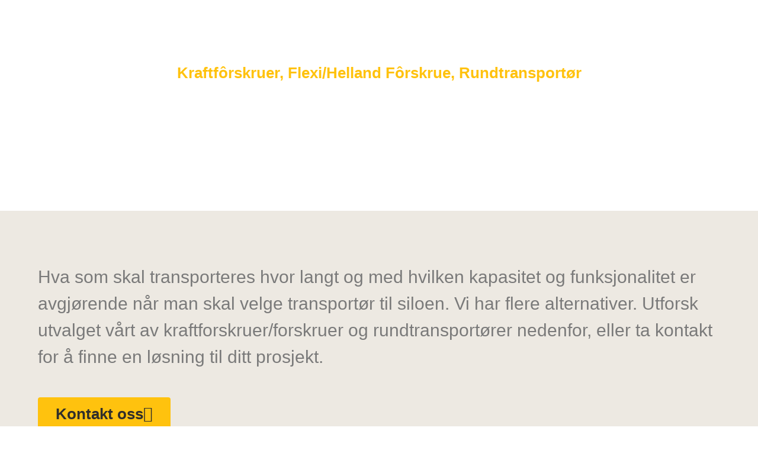

--- FILE ---
content_type: text/html; charset=UTF-8
request_url: https://helland-silo.no/transportorer-industri/
body_size: 27291
content:
<!doctype html>
<html lang="nb-NO" prefix="og: https://ogp.me/ns#">
<head>
	<meta charset="UTF-8">
	<meta name="viewport" content="width=device-width, initial-scale=1">
	<link rel="profile" href="https://gmpg.org/xfn/11">
	
<!-- Search Engine Optimization by Rank Math PRO - https://rankmath.com/ -->
<title>Transportører industri - Helland Silosystem</title>
<meta name="description" content="Helland 4&quot; er en solid fôrskrue med høy transportkapasitet og løftehøyde opp til 8 meter. Den produseres i solid skruespiral med drivstasjon og galvanisert"/>
<meta name="robots" content="follow, index, max-snippet:-1, max-video-preview:-1, max-image-preview:large"/>
<link rel="canonical" href="https://helland-silo.no/transportorer-industri/" />
<meta property="og:locale" content="nb_NO" />
<meta property="og:type" content="article" />
<meta property="og:title" content="Transportører industri - Helland Silosystem" />
<meta property="og:description" content="Helland 4&quot; er en solid fôrskrue med høy transportkapasitet og løftehøyde opp til 8 meter. Den produseres i solid skruespiral med drivstasjon og galvanisert" />
<meta property="og:url" content="https://helland-silo.no/transportorer-industri/" />
<meta property="og:site_name" content="Helland Silo - Norsk kvalitet, det lønner seg" />
<meta property="og:updated_time" content="2024-10-31T13:51:48+01:00" />
<meta property="article:published_time" content="2022-12-07T12:00:38+01:00" />
<meta property="article:modified_time" content="2024-10-31T13:51:48+01:00" />
<meta name="twitter:card" content="summary_large_image" />
<meta name="twitter:title" content="Transportører industri - Helland Silosystem" />
<meta name="twitter:description" content="Helland 4&quot; er en solid fôrskrue med høy transportkapasitet og løftehøyde opp til 8 meter. Den produseres i solid skruespiral med drivstasjon og galvanisert" />
<meta name="twitter:label1" content="Time to read" />
<meta name="twitter:data1" content="1 minute" />
<script type="application/ld+json" class="rank-math-schema-pro">{"@context":"https://schema.org","@graph":[{"@type":["Person","Organization"],"@id":"https://helland-silo.no/#person","name":"Helland Silo - Norsk kvalitet, det l\u00f8nner seg","logo":{"@type":"ImageObject","@id":"https://helland-silo.no/#logo","url":"https://helland-silo.no/wp-content/uploads/2022/11/logo.svg","contentUrl":"https://helland-silo.no/wp-content/uploads/2022/11/logo.svg","caption":"Helland Silo - Norsk kvalitet, det l\u00f8nner seg","inLanguage":"nb-NO","width":"344","height":"481"},"image":{"@type":"ImageObject","@id":"https://helland-silo.no/#logo","url":"https://helland-silo.no/wp-content/uploads/2022/11/logo.svg","contentUrl":"https://helland-silo.no/wp-content/uploads/2022/11/logo.svg","caption":"Helland Silo - Norsk kvalitet, det l\u00f8nner seg","inLanguage":"nb-NO","width":"344","height":"481"}},{"@type":"WebSite","@id":"https://helland-silo.no/#website","url":"https://helland-silo.no","name":"Helland Silo - Norsk kvalitet, det l\u00f8nner seg","publisher":{"@id":"https://helland-silo.no/#person"},"inLanguage":"nb-NO"},{"@type":"WebPage","@id":"https://helland-silo.no/transportorer-industri/#webpage","url":"https://helland-silo.no/transportorer-industri/","name":"Transport\u00f8rer industri - Helland Silosystem","datePublished":"2022-12-07T12:00:38+01:00","dateModified":"2024-10-31T13:51:48+01:00","isPartOf":{"@id":"https://helland-silo.no/#website"},"inLanguage":"nb-NO"},{"@type":"Person","@id":"https://helland-silo.no/author/bolgenadmin1/","name":"B\u00f8lgen Media","url":"https://helland-silo.no/author/bolgenadmin1/","image":{"@type":"ImageObject","@id":"https://secure.gravatar.com/avatar/ede2ace2191e1c7ca8f66596fdf88f18361b6c55ecdbcaf91395dd44f914181d?s=96&amp;d=mm&amp;r=g","url":"https://secure.gravatar.com/avatar/ede2ace2191e1c7ca8f66596fdf88f18361b6c55ecdbcaf91395dd44f914181d?s=96&amp;d=mm&amp;r=g","caption":"B\u00f8lgen Media","inLanguage":"nb-NO"}},{"@type":"Article","headline":"Transport\u00f8rer industri - Helland Silosystem","keywords":"Helland,Transport\u00f8rer industri","datePublished":"2022-12-07T12:00:38+01:00","dateModified":"2024-10-31T13:51:48+01:00","author":{"@id":"https://helland-silo.no/author/bolgenadmin1/","name":"B\u00f8lgen Media"},"publisher":{"@id":"https://helland-silo.no/#person"},"description":"Helland 4&quot; er en solid f\u00f4rskrue med h\u00f8y transportkapasitet og l\u00f8fteh\u00f8yde opp til 8 meter. Den produseres i solid skruespiral med drivstasjon og galvanisert","name":"Transport\u00f8rer industri - Helland Silosystem","@id":"https://helland-silo.no/transportorer-industri/#richSnippet","isPartOf":{"@id":"https://helland-silo.no/transportorer-industri/#webpage"},"inLanguage":"nb-NO","mainEntityOfPage":{"@id":"https://helland-silo.no/transportorer-industri/#webpage"}}]}</script>
<!-- /Rank Math WordPress SEO plugin -->

<link rel="alternate" type="application/rss+xml" title="Helland Silosystem &raquo; strøm" href="https://helland-silo.no/feed/" />
<link rel="alternate" type="application/rss+xml" title="Helland Silosystem &raquo; kommentarstrøm" href="https://helland-silo.no/comments/feed/" />
<link rel="alternate" title="oEmbed (JSON)" type="application/json+oembed" href="https://helland-silo.no/wp-json/oembed/1.0/embed?url=https%3A%2F%2Fhelland-silo.no%2Ftransportorer-industri%2F" />
<link rel="alternate" title="oEmbed (XML)" type="text/xml+oembed" href="https://helland-silo.no/wp-json/oembed/1.0/embed?url=https%3A%2F%2Fhelland-silo.no%2Ftransportorer-industri%2F&#038;format=xml" />
<style id='wp-img-auto-sizes-contain-inline-css'>
img:is([sizes=auto i],[sizes^="auto," i]){contain-intrinsic-size:3000px 1500px}
/*# sourceURL=wp-img-auto-sizes-contain-inline-css */
</style>
<link rel='stylesheet' id='dce-animations-css' href='https://helland-silo.no/wp-content/plugins/dynamic-content-for-elementor/assets/css/animations.css?ver=3.3.23' media='all' />
<style id='wp-emoji-styles-inline-css'>

	img.wp-smiley, img.emoji {
		display: inline !important;
		border: none !important;
		box-shadow: none !important;
		height: 1em !important;
		width: 1em !important;
		margin: 0 0.07em !important;
		vertical-align: -0.1em !important;
		background: none !important;
		padding: 0 !important;
	}
/*# sourceURL=wp-emoji-styles-inline-css */
</style>
<style id='safe-svg-svg-icon-style-inline-css'>
.safe-svg-cover{text-align:center}.safe-svg-cover .safe-svg-inside{display:inline-block;max-width:100%}.safe-svg-cover svg{fill:currentColor;height:100%;max-height:100%;max-width:100%;width:100%}

/*# sourceURL=https://helland-silo.no/wp-content/plugins/safe-svg/dist/safe-svg-block-frontend.css */
</style>
<link rel='stylesheet' id='sbttb-fonts-css' href='https://helland-silo.no/wp-content/plugins/smooth-back-to-top-button/assets/css/sbttb-fonts.css?ver=1.2' media='all' />
<link rel='stylesheet' id='sbttb-style-css' href='https://helland-silo.no/wp-content/plugins/smooth-back-to-top-button/assets/css/smooth-back-to-top-button.css?ver=1.2' media='all' />
<link rel='stylesheet' id='wpsl-styles-css' href='https://helland-silo.no/wp-content/plugins/wp-store-locator/css/styles.min.css?ver=2.2.261' media='all' />
<link rel='stylesheet' id='wpml-legacy-horizontal-list-0-css' href='https://helland-silo.no/wp-content/plugins/sitepress-multilingual-cms/templates/language-switchers/legacy-list-horizontal/style.min.css?ver=1' media='all' />
<link rel='stylesheet' id='cmplz-general-css' href='https://helland-silo.no/wp-content/plugins/complianz-gdpr-premium/assets/css/cookieblocker.min.css?ver=1764582733' media='all' />
<link rel='stylesheet' id='dce-style-css' href='https://helland-silo.no/wp-content/plugins/dynamic-content-for-elementor/assets/css/style.min.css?ver=3.3.23' media='all' />
<link rel='stylesheet' id='dce-hidden-label-css' href='https://helland-silo.no/wp-content/plugins/dynamic-content-for-elementor/assets/css/hidden-label.min.css?ver=3.3.23' media='all' />
<link rel='stylesheet' id='dce-dynamic-visibility-css' href='https://helland-silo.no/wp-content/plugins/dynamic-content-for-elementor/assets/css/dynamic-visibility.min.css?ver=3.3.23' media='all' />
<link rel='stylesheet' id='dce-tooltip-css' href='https://helland-silo.no/wp-content/plugins/dynamic-content-for-elementor/assets/css/tooltip.min.css?ver=3.3.23' media='all' />
<link rel='stylesheet' id='dce-pageScroll-css' href='https://helland-silo.no/wp-content/plugins/dynamic-content-for-elementor/assets/css/page-scroll.min.css?ver=3.3.23' media='all' />
<link rel='stylesheet' id='dce-reveal-css' href='https://helland-silo.no/wp-content/plugins/dynamic-content-for-elementor/assets/css/reveal.min.css?ver=3.3.23' media='all' />
<link rel='stylesheet' id='dce-plyr-css' href='https://helland-silo.no/wp-content/plugins/dynamic-content-for-elementor/assets/node/plyr/plyr.css?ver=3.3.23' media='all' />
<link rel='stylesheet' id='cms-navigation-style-base-css' href='https://helland-silo.no/wp-content/plugins/wpml-cms-nav/res/css/cms-navigation-base.css?ver=1.5.6' media='screen' />
<link rel='stylesheet' id='cms-navigation-style-css' href='https://helland-silo.no/wp-content/plugins/wpml-cms-nav/res/css/cms-navigation.css?ver=1.5.6' media='screen' />
<link rel='stylesheet' id='hello-elementor-css' href='https://helland-silo.no/wp-content/themes/hello-elementor/assets/css/reset.css?ver=3.4.5' media='all' />
<link rel='stylesheet' id='hello-elementor-theme-style-css' href='https://helland-silo.no/wp-content/themes/hello-elementor/assets/css/theme.css?ver=3.4.5' media='all' />
<link rel='stylesheet' id='hello-elementor-header-footer-css' href='https://helland-silo.no/wp-content/themes/hello-elementor/assets/css/header-footer.css?ver=3.4.5' media='all' />
<link rel='stylesheet' id='elementor-frontend-css' href='https://helland-silo.no/wp-content/plugins/elementor/assets/css/frontend.min.css?ver=3.34.0' media='all' />
<link rel='stylesheet' id='elementor-post-243743-css' href='https://helland-silo.no/wp-content/uploads/elementor/css/post-243743.css?ver=1768551902' media='all' />
<link rel='stylesheet' id='widget-image-css' href='https://helland-silo.no/wp-content/plugins/elementor/assets/css/widget-image.min.css?ver=3.34.0' media='all' />
<link rel='stylesheet' id='e-animation-pop-css' href='https://helland-silo.no/wp-content/plugins/elementor/assets/lib/animations/styles/e-animation-pop.min.css?ver=3.34.0' media='all' />
<link rel='stylesheet' id='e-animation-fadeInRight-css' href='https://helland-silo.no/wp-content/plugins/elementor/assets/lib/animations/styles/fadeInRight.min.css?ver=3.34.0' media='all' />
<link rel='stylesheet' id='widget-heading-css' href='https://helland-silo.no/wp-content/plugins/elementor/assets/css/widget-heading.min.css?ver=3.34.0' media='all' />
<link rel='stylesheet' id='widget-icon-list-css' href='https://helland-silo.no/wp-content/plugins/elementor/assets/css/widget-icon-list.min.css?ver=3.34.0' media='all' />
<link rel='stylesheet' id='elementor-icons-css' href='https://helland-silo.no/wp-content/plugins/elementor/assets/lib/eicons/css/elementor-icons.min.css?ver=5.45.0' media='all' />
<link rel='stylesheet' id='dashicons-css' href='https://helland-silo.no/wp-includes/css/dashicons.min.css?ver=74a6497adc955e52538f1a45119cb080' media='all' />
<link rel='stylesheet' id='e-animation-bob-css' href='https://helland-silo.no/wp-content/plugins/elementor/assets/lib/animations/styles/e-animation-bob.min.css?ver=3.34.0' media='all' />
<link rel='stylesheet' id='e-animation-fadeInUp-css' href='https://helland-silo.no/wp-content/plugins/elementor/assets/lib/animations/styles/fadeInUp.min.css?ver=3.34.0' media='all' />
<link rel='stylesheet' id='widget-spacer-css' href='https://helland-silo.no/wp-content/plugins/elementor/assets/css/widget-spacer.min.css?ver=3.34.0' media='all' />
<link rel='stylesheet' id='e-motion-fx-css' href='https://helland-silo.no/wp-content/plugins/elementor-pro/assets/css/modules/motion-fx.min.css?ver=3.34.0' media='all' />
<link rel='stylesheet' id='elementor-post-244353-css' href='https://helland-silo.no/wp-content/uploads/elementor/css/post-244353.css?ver=1768574855' media='all' />
<link rel='stylesheet' id='elementor-post-243751-css' href='https://helland-silo.no/wp-content/uploads/elementor/css/post-243751.css?ver=1768551903' media='all' />
<link rel='stylesheet' id='elementor-post-243863-css' href='https://helland-silo.no/wp-content/uploads/elementor/css/post-243863.css?ver=1768551903' media='all' />
<link rel='stylesheet' id='__EPYT__style-css' href='https://helland-silo.no/wp-content/plugins/youtube-embed-plus/styles/ytprefs.min.css?ver=14.2.4' media='all' />
<style id='__EPYT__style-inline-css'>

                .epyt-gallery-thumb {
                        width: 33.333%;
                }
                
/*# sourceURL=__EPYT__style-inline-css */
</style>
<link rel='stylesheet' id='upk-site-css' href='https://helland-silo.no/wp-content/plugins/ultimate-post-kit/assets/css/upk-site.css?ver=4.0.21' media='all' />
<link rel='stylesheet' id='elementor-gf-local-roboto-css' href='https://helland-silo.no/wp-content/uploads/elementor/google-fonts/css/roboto.css?ver=1743420786' media='all' />
<link rel='stylesheet' id='elementor-gf-local-robotoslab-css' href='https://helland-silo.no/wp-content/uploads/elementor/google-fonts/css/robotoslab.css?ver=1743420803' media='all' />
<link rel='stylesheet' id='elementor-gf-local-dmsans-css' href='https://helland-silo.no/wp-content/uploads/elementor/google-fonts/css/dmsans.css?ver=1743420813' media='all' />
<link rel='stylesheet' id='elementor-icons-shared-0-css' href='https://helland-silo.no/wp-content/plugins/elementor/assets/lib/font-awesome/css/fontawesome.min.css?ver=5.15.3' media='all' />
<link rel='stylesheet' id='elementor-icons-fa-solid-css' href='https://helland-silo.no/wp-content/plugins/elementor/assets/lib/font-awesome/css/solid.min.css?ver=5.15.3' media='all' />
<script id="wpml-cookie-js-extra">
var wpml_cookies = {"wp-wpml_current_language":{"value":"no","expires":1,"path":"/"}};
var wpml_cookies = {"wp-wpml_current_language":{"value":"no","expires":1,"path":"/"}};
//# sourceURL=wpml-cookie-js-extra
</script>
<script src="https://helland-silo.no/wp-content/plugins/sitepress-multilingual-cms/res/js/cookies/language-cookie.js?ver=486900" id="wpml-cookie-js" defer data-wp-strategy="defer"></script>
<script src="https://helland-silo.no/wp-includes/js/jquery/jquery.min.js?ver=3.7.1" id="jquery-core-js"></script>
<script src="https://helland-silo.no/wp-includes/js/jquery/jquery-migrate.min.js?ver=3.4.1" id="jquery-migrate-js"></script>
<script type="text/plain" data-service="youtube" data-category="marketing" id="__ytprefs__-js-extra">
var _EPYT_ = {"ajaxurl":"https://helland-silo.no/wp-admin/admin-ajax.php","security":"8ad030c808","gallery_scrolloffset":"20","eppathtoscripts":"https://helland-silo.no/wp-content/plugins/youtube-embed-plus/scripts/","eppath":"https://helland-silo.no/wp-content/plugins/youtube-embed-plus/","epresponsiveselector":"[\"iframe.__youtube_prefs_widget__\"]","epdovol":"1","version":"14.2.4","evselector":"iframe.__youtube_prefs__[src], iframe[src*=\"youtube.com/embed/\"], iframe[src*=\"youtube-nocookie.com/embed/\"]","ajax_compat":"","maxres_facade":"eager","ytapi_load":"light","pause_others":"","stopMobileBuffer":"1","facade_mode":"","not_live_on_channel":""};
//# sourceURL=__ytprefs__-js-extra
</script>
<script src="https://helland-silo.no/wp-content/plugins/youtube-embed-plus/scripts/ytprefs.min.js?ver=14.2.4" id="__ytprefs__-js"></script>
<link rel="https://api.w.org/" href="https://helland-silo.no/wp-json/" /><link rel="alternate" title="JSON" type="application/json" href="https://helland-silo.no/wp-json/wp/v2/pages/244353" /><link rel="EditURI" type="application/rsd+xml" title="RSD" href="https://helland-silo.no/xmlrpc.php?rsd" />
<meta name="generator" content="WPML ver:4.8.6 stt:1,38;" />

            <style type="text/css">
                .progress-wrap {
                    bottom: 50px;
                    height: 60px;
                    width: 60px;
                    border-radius: 60px;
                    background-color: #ffc20e;
                    box-shadow: inset 0 0 0 0px #cccccc;
                }

                .progress-wrap.btn-left-side {
                    left: 50px;
                }

                .progress-wrap.btn-right-side {
                    right: 50px;
                }

				.progress-wrap.btn-center {
					inset-inline: 0;
					margin-inline: auto;
				}

                .progress-wrap::after {
                    width: 60px;
                    height: 60px;
                    color: #1f2029;
                    font-size: 40px;
                    content: '\e900';
                    line-height: 60px;
                }

                .progress-wrap:hover::after {
                    color: #ffffff;
                }

                .progress-wrap svg.progress-circle path {
                    stroke: #1f2029;
                    stroke-width: 2px;
                }

                
                
                
            </style>

						<style>.cmplz-hidden {
					display: none !important;
				}</style><meta name="generator" content="Elementor 3.34.0; features: additional_custom_breakpoints; settings: css_print_method-external, google_font-enabled, font_display-swap">
			<style>
				.e-con.e-parent:nth-of-type(n+4):not(.e-lazyloaded):not(.e-no-lazyload),
				.e-con.e-parent:nth-of-type(n+4):not(.e-lazyloaded):not(.e-no-lazyload) * {
					background-image: none !important;
				}
				@media screen and (max-height: 1024px) {
					.e-con.e-parent:nth-of-type(n+3):not(.e-lazyloaded):not(.e-no-lazyload),
					.e-con.e-parent:nth-of-type(n+3):not(.e-lazyloaded):not(.e-no-lazyload) * {
						background-image: none !important;
					}
				}
				@media screen and (max-height: 640px) {
					.e-con.e-parent:nth-of-type(n+2):not(.e-lazyloaded):not(.e-no-lazyload),
					.e-con.e-parent:nth-of-type(n+2):not(.e-lazyloaded):not(.e-no-lazyload) * {
						background-image: none !important;
					}
				}
			</style>
			<link rel="icon" href="https://helland-silo.no/wp-content/uploads/2022/11/favicon-150x150.png" sizes="32x32" />
<link rel="icon" href="https://helland-silo.no/wp-content/uploads/2022/11/favicon-300x300.png" sizes="192x192" />
<link rel="apple-touch-icon" href="https://helland-silo.no/wp-content/uploads/2022/11/favicon-300x300.png" />
<meta name="msapplication-TileImage" content="https://helland-silo.no/wp-content/uploads/2022/11/favicon-300x300.png" />
		<style id="wp-custom-css">
			/* MENY BAKGRUNN */
#elementor-popup-modal-243783 {
    justify-content: flex-end;
    align-items: flex-start;
    pointer-events: all;
    background-color: #000 !important;
}


/* Styling flagg språkvelger */
.wpml-ls-flag{
width:30px !important;
height:30px !important;
}

#elementor-popup-modal-243783 > div > div.dialog-message.dialog-lightbox-message > div > section.elementor-section.elementor-top-section.elementor-element.elementor-element-687b4bc2.elementor-section-full_width.elementor-section-height-min-height.elementor-section-items-stretch.elementor-reverse-mobile.elementor-section-height-default > div.elementor-container.elementor-column-gap-default > div.elementor-column.elementor-col-66.elementor-top-column.elementor-element.elementor-element-55b5dcf2 > div > section > div > div.elementor-column.elementor-col-50.elementor-inner-column.elementor-element.elementor-element-6fb0d84 > div > div.elementor-element.elementor-element-af00168.elementor-widget.elementor-widget-wpml-language-switcher > div > div > div > ul > li.wpml-ls-slot-shortcode_actions.wpml-ls-item.wpml-ls-item-no.wpml-ls-current-language.wpml-ls-last-item.wpml-ls-item-legacy-list-horizontal > a > img {
width:36px !important;
height:30px !important;
margin-top: -8px;
	 
}


/* Store Localtor farge */ 
.wpsl-search {
  color: #000 !important;
  background: #EDE8E2 !important;
}

/* back to top button styling */ 
.progress-wrap {
	border-radius: 0px; 
	}
.progress-wrap.btn-right-side {
    right: 10px;
}

/* back to top button styling slutt */ 


@media only screen and (max-width: 1650px) {
elementor-container {
padding-left: 5% !important;
		padding-right: 5% !important;
	}
	}		</style>
		</head>
<body data-rsssl=1 data-cmplz=2 class="wp-singular page-template page-template-elementor_header_footer page page-id-244353 wp-custom-logo wp-embed-responsive wp-theme-hello-elementor hello-elementor-default elementor-default elementor-template-full-width elementor-kit-243743 elementor-page elementor-page-244353">


<a class="skip-link screen-reader-text" href="#content">Skip to content</a>

		<header data-elementor-type="header" data-elementor-id="243751" class="elementor elementor-243751 elementor-location-header" data-elementor-post-type="elementor_library">
					<section class="elementor-section elementor-top-section elementor-element elementor-element-128aab30 elementor-section-full_width elementor-section-height-default elementor-section-height-default" data-id="128aab30" data-element_type="section">
						<div class="elementor-container elementor-column-gap-default">
					<div class="elementor-column elementor-col-50 elementor-top-column elementor-element elementor-element-558ffb0d" data-id="558ffb0d" data-element_type="column">
			<div class="elementor-widget-wrap elementor-element-populated">
						<div class="elementor-element elementor-element-a2f0a5d dce_masking-none elementor-widget elementor-widget-image" data-id="a2f0a5d" data-element_type="widget" data-widget_type="image.default">
				<div class="elementor-widget-container">
																<a href="https://helland-silo.no/">
							<img fetchpriority="high" width="344" height="481" src="https://helland-silo.no/wp-content/uploads/2022/11/logo.svg" class="attachment-large size-large wp-image-243745" alt="" />								</a>
															</div>
				</div>
					</div>
		</div>
				<div class="elementor-column elementor-col-50 elementor-top-column elementor-element elementor-element-4fb8e7f8" data-id="4fb8e7f8" data-element_type="column">
			<div class="elementor-widget-wrap elementor-element-populated">
						<div class="elementor-element elementor-element-b5507ee animated-fast elementor-view-default elementor-invisible elementor-widget elementor-widget-icon" data-id="b5507ee" data-element_type="widget" data-settings="{&quot;_animation&quot;:&quot;fadeInRight&quot;}" data-widget_type="icon.default">
				<div class="elementor-widget-container">
							<div class="elementor-icon-wrapper">
			<a class="elementor-icon elementor-animation-pop" href="#elementor-action%3Aaction%3Dpopup%3Aopen%26settings%3DeyJpZCI6MjQzNzgzLCJ0b2dnbGUiOnRydWV9">
			<i aria-hidden="true" class="fas fa-align-right"></i>			</a>
		</div>
						</div>
				</div>
					</div>
		</div>
					</div>
		</section>
				</header>
				<div data-elementor-type="wp-page" data-elementor-id="244353" class="elementor elementor-244353" data-elementor-post-type="page">
						<section data-dce-background-overlay-color="#000000" data-dce-background-image-url="https://helland-silo.no/wp-content/uploads/2022/11/JGS_5891-1.jpg" class="elementor-section elementor-top-section elementor-element elementor-element-325fa6f elementor-section-height-min-height elementor-section-boxed elementor-section-height-default elementor-section-items-middle" data-id="325fa6f" data-element_type="section" data-settings="{&quot;background_background&quot;:&quot;classic&quot;}">
							<div class="elementor-background-overlay"></div>
							<div class="elementor-container elementor-column-gap-default">
					<div class="elementor-column elementor-col-100 elementor-top-column elementor-element elementor-element-f79ee50" data-id="f79ee50" data-element_type="column">
			<div class="elementor-widget-wrap elementor-element-populated">
						<div class="elementor-element elementor-element-d684ea0 elementor-widget elementor-widget-heading" data-id="d684ea0" data-element_type="widget" data-widget_type="heading.default">
				<div class="elementor-widget-container">
					<h1 class="elementor-heading-title elementor-size-default">Transportører industri</h1>				</div>
				</div>
				<div class="elementor-element elementor-element-5380a4b elementor-widget elementor-widget-heading" data-id="5380a4b" data-element_type="widget" data-widget_type="heading.default">
				<div class="elementor-widget-container">
					<h2 class="elementor-heading-title elementor-size-default">Kraftfôrskruer, Flexi/Helland Fôrskrue, Rundtransportør</h2>				</div>
				</div>
					</div>
		</div>
					</div>
		</section>
				<section data-dce-background-image-url="https://helland-silo.no/wp-content/uploads/2022/11/bg-element.png" class="elementor-section elementor-top-section elementor-element elementor-element-501e7066 elementor-section-content-middle elementor-section-boxed elementor-section-height-default elementor-section-height-default" data-id="501e7066" data-element_type="section" data-settings="{&quot;background_background&quot;:&quot;classic&quot;}">
							<div class="elementor-background-overlay"></div>
							<div class="elementor-container elementor-column-gap-no">
					<div class="elementor-column elementor-col-100 elementor-top-column elementor-element elementor-element-b5aa9e3" data-id="b5aa9e3" data-element_type="column">
			<div class="elementor-widget-wrap elementor-element-populated">
						<div class="elementor-element elementor-element-b22d511 elementor-widget elementor-widget-text-editor" data-id="b22d511" data-element_type="widget" data-widget_type="text-editor.default">
				<div class="elementor-widget-container">
									<p>Hva som skal transporteres hvor langt og med hvilken kapasitet og funksjonalitet er avgjørende når man skal velge transportør til siloen. Vi har flere alternativer. Utforsk utvalget vårt av kraftforskruer/forskruer og rundtransportører nedenfor, eller ta kontakt for å finne en løsning til ditt prosjekt.</p>								</div>
				</div>
				<div class="elementor-element elementor-element-b2853d3 elementor-button-danger elementor-widget elementor-widget-button" data-id="b2853d3" data-element_type="widget" data-widget_type="button.default">
				<div class="elementor-widget-container">
									<div class="elementor-button-wrapper">
					<a class="elementor-button elementor-button-link elementor-size-md elementor-animation-bob" href="#kontakt">
						<span class="elementor-button-content-wrapper">
						<span class="elementor-button-icon">
				<i aria-hidden="true" class="fas fa-long-arrow-alt-right"></i>			</span>
									<span class="elementor-button-text">Kontakt oss</span>
					</span>
					</a>
				</div>
								</div>
				</div>
					</div>
		</div>
					</div>
		</section>
				<section class="elementor-section elementor-top-section elementor-element elementor-element-7faa043 elementor-reverse-tablet elementor-reverse-mobile elementor-section-boxed elementor-section-height-default elementor-section-height-default" data-id="7faa043" data-element_type="section" data-settings="{&quot;background_background&quot;:&quot;classic&quot;}">
						<div class="elementor-container elementor-column-gap-default">
					<div class="elementor-column elementor-col-50 elementor-top-column elementor-element elementor-element-3408b74" data-id="3408b74" data-element_type="column">
			<div class="elementor-widget-wrap elementor-element-populated">
						<div class="elementor-element elementor-element-17d9f65 elementor-widget elementor-widget-heading" data-id="17d9f65" data-element_type="widget" data-widget_type="heading.default">
				<div class="elementor-widget-container">
					<h2 class="elementor-heading-title elementor-size-default">Helland Flexi Fôrskrue </h2>				</div>
				</div>
				<div class="elementor-element elementor-element-34b177a elementor-widget elementor-widget-text-editor" data-id="34b177a" data-element_type="widget" data-widget_type="text-editor.default">
				<div class="elementor-widget-container">
									<p>Denne leveres i fire modeller, alt etter rørtype, bendradius og snegl. Flexi er skånsom mot pellets, prisgunstig ved lange fôrskruer og kan enkelt monteres rundt en hindring i lange rørgater. Flexi 125 har høy kapasitet. <span style="background-color: var( --e-global-color-2cbe662 ); color: var( --e-global-color-90142b1 ); font-family: var( --e-global-typography-text-font-family ), Sans-serif; font-size: var( --e-global-typography-text-font-size ); font-weight: var( --e-global-typography-text-font-weight ); text-align: var(--bs-body-text-align);">Flexi 90 er rimelig med god kapasitet. Flexi 90/75 er spesielt velegnet for lengre transport av pellets.</span></p>								</div>
				</div>
					</div>
		</div>
				<div data-dce-background-image-url="https://helland-silo.no/wp-content/uploads/2022/12/141165_4b8c9d37efe7421ca4ba1d2ea79eaf1b.webp" class="elementor-column elementor-col-50 elementor-top-column elementor-element elementor-element-afa1cef" data-id="afa1cef" data-element_type="column" data-settings="{&quot;background_background&quot;:&quot;classic&quot;}">
			<div class="elementor-widget-wrap elementor-element-populated">
						<div class="elementor-element elementor-element-cee2e55 elementor-invisible elementor-widget elementor-widget-spacer" data-id="cee2e55" data-element_type="widget" data-settings="{&quot;_animation&quot;:&quot;fadeInUp&quot;}" data-widget_type="spacer.default">
				<div class="elementor-widget-container">
							<div class="elementor-spacer">
			<div class="elementor-spacer-inner"></div>
		</div>
						</div>
				</div>
					</div>
		</div>
					</div>
		</section>
				<section data-dce-background-image-url="https://helland-silo.no/wp-content/uploads/2022/11/bg-element.png" class="elementor-section elementor-top-section elementor-element elementor-element-d70ecfd elementor-section-content-middle elementor-section-boxed elementor-section-height-default elementor-section-height-default" data-id="d70ecfd" data-element_type="section" data-settings="{&quot;background_background&quot;:&quot;classic&quot;}">
							<div class="elementor-background-overlay"></div>
							<div class="elementor-container elementor-column-gap-no">
					<div data-dce-background-image-url="https://helland-silo.no/wp-content/uploads/2023/01/4-toms-forskrue-2-scaled.jpg" class="elementor-column elementor-col-50 elementor-top-column elementor-element elementor-element-903a9a3" data-id="903a9a3" data-element_type="column" data-settings="{&quot;background_background&quot;:&quot;classic&quot;}">
			<div class="elementor-widget-wrap elementor-element-populated">
						<div class="elementor-element elementor-element-b6e5071 elementor-widget elementor-widget-spacer" data-id="b6e5071" data-element_type="widget" data-widget_type="spacer.default">
				<div class="elementor-widget-container">
							<div class="elementor-spacer">
			<div class="elementor-spacer-inner"></div>
		</div>
						</div>
				</div>
					</div>
		</div>
				<div class="elementor-column elementor-col-50 elementor-top-column elementor-element elementor-element-4dbb1bb" data-id="4dbb1bb" data-element_type="column">
			<div class="elementor-widget-wrap elementor-element-populated">
						<div class="elementor-element elementor-element-1b150d6 elementor-widget elementor-widget-heading" data-id="1b150d6" data-element_type="widget" data-widget_type="heading.default">
				<div class="elementor-widget-container">
					<h2 class="elementor-heading-title elementor-size-default">Helland 4" Fôrskrue</h2>				</div>
				</div>
				<div class="elementor-element elementor-element-0f6b00a elementor-widget elementor-widget-text-editor" data-id="0f6b00a" data-element_type="widget" data-widget_type="text-editor.default">
				<div class="elementor-widget-container">
									<p><strong>Helland 4&#8243; er en solid fôrskrue med høy transportkapasitet og løftehøyde opp til 8 meter. Den produseres i solid skruespiral med drivstasjon og galvanisert stålrør. Vinkeldrev muliggjør montering i trange rom. Fôrskruen har en løftehøyde på opptil 8 meter. Benytt gjerne to fôrskruer i serie med 400 rpm for økt kapasitet.</strong></p><p>Helland 4&#8243; egner seg spesielt godt til fjørfe- og grisefôr. Prisgunstig ved korte skruelengder.</p>								</div>
				</div>
					</div>
		</div>
					</div>
		</section>
				<section class="elementor-section elementor-top-section elementor-element elementor-element-169fe5f elementor-section-content-middle elementor-reverse-tablet elementor-reverse-mobile elementor-section-boxed elementor-section-height-default elementor-section-height-default" data-id="169fe5f" data-element_type="section" data-settings="{&quot;background_background&quot;:&quot;classic&quot;}">
							<div class="elementor-background-overlay"></div>
							<div class="elementor-container elementor-column-gap-no">
					<div class="elementor-column elementor-col-50 elementor-top-column elementor-element elementor-element-9b467f0" data-id="9b467f0" data-element_type="column">
			<div class="elementor-widget-wrap elementor-element-populated">
						<div class="elementor-element elementor-element-da75999 elementor-widget elementor-widget-heading" data-id="da75999" data-element_type="widget" data-widget_type="heading.default">
				<div class="elementor-widget-container">
					<h2 class="elementor-heading-title elementor-size-default">Helland 6" Fôrskrue</h2>				</div>
				</div>
				<div class="elementor-element elementor-element-bacadbf elementor-widget elementor-widget-text-editor" data-id="bacadbf" data-element_type="widget" data-widget_type="text-editor.default">
				<div class="elementor-widget-container">
									<p><strong>Denne fôrskruen har stor transportkapasitet til fylling av fôrvogner og -beholdere. Utmatingskula med drivstasjon kan enkelt justeres til ønsket skrueretning, og fôrskruen leveres også med alternativ drivstasjon ved utløp.</strong></p><p>​Den har en kapasitet på 200 kg per minutt og leveres med standard 280 rpm. For ekstra praktisk betjening, kan den leveres med fjernkontroll slik at den kan betjenes fra traktoren</p>								</div>
				</div>
					</div>
		</div>
				<div data-dce-background-image-url="https://helland-silo.no/wp-content/uploads/2023/01/6-toms-forskrue-scaled.jpg" class="elementor-column elementor-col-50 elementor-top-column elementor-element elementor-element-906d3c2" data-id="906d3c2" data-element_type="column" data-settings="{&quot;background_background&quot;:&quot;classic&quot;}">
			<div class="elementor-widget-wrap elementor-element-populated">
						<div class="elementor-element elementor-element-28d689f elementor-widget elementor-widget-spacer" data-id="28d689f" data-element_type="widget" data-widget_type="spacer.default">
				<div class="elementor-widget-container">
							<div class="elementor-spacer">
			<div class="elementor-spacer-inner"></div>
		</div>
						</div>
				</div>
					</div>
		</div>
					</div>
		</section>
				<section class="elementor-section elementor-top-section elementor-element elementor-element-65daa1d elementor-section-content-middle elementor-section-boxed elementor-section-height-default elementor-section-height-default" data-id="65daa1d" data-element_type="section" data-settings="{&quot;background_background&quot;:&quot;classic&quot;}">
							<div class="elementor-background-overlay"></div>
							<div class="elementor-container elementor-column-gap-no">
					<div data-dce-background-image-url="https://helland-silo.no/wp-content/uploads/2023/03/20210806_161234446_iOS-scaled.jpg" class="elementor-column elementor-col-50 elementor-top-column elementor-element elementor-element-657b206" data-id="657b206" data-element_type="column" data-settings="{&quot;background_background&quot;:&quot;classic&quot;}">
			<div class="elementor-widget-wrap elementor-element-populated">
						<div class="elementor-element elementor-element-5cbeecc elementor-widget elementor-widget-spacer" data-id="5cbeecc" data-element_type="widget" data-widget_type="spacer.default">
				<div class="elementor-widget-container">
							<div class="elementor-spacer">
			<div class="elementor-spacer-inner"></div>
		</div>
						</div>
				</div>
					</div>
		</div>
				<div class="elementor-column elementor-col-50 elementor-top-column elementor-element elementor-element-e5c4d5c" data-id="e5c4d5c" data-element_type="column">
			<div class="elementor-widget-wrap elementor-element-populated">
						<div class="elementor-element elementor-element-d99562b elementor-widget elementor-widget-heading" data-id="d99562b" data-element_type="widget" data-widget_type="heading.default">
				<div class="elementor-widget-container">
					<h2 class="elementor-heading-title elementor-size-default">Rundtransportør</h2>				</div>
				</div>
				<div class="elementor-element elementor-element-c6549ff elementor-widget elementor-widget-text-editor" data-id="c6549ff" data-element_type="widget" data-widget_type="text-editor.default">
				<div class="elementor-widget-container">
									<p>Rundtransportøren er en effektiv transportmåte for fôr og brukes når fôr skal fraktes fra én silo/beholder og ut til flere fôrstasjoner/automater. Denne har følgende kjennetegn:</p><ul><li>Kan settes opp med enkel styring eller med en mer avansert styring, der fôret veies før angitt mengde fraktes til gitte automater.</li><li>Bruksområde: Settefiskanlegg, fjørfe- og griseoppdrett.</li><li>Kapasitet: 1,2 – 6 t/t</li><li>Materiale: Galvanisert stål, rustfritt</li></ul><p>Vi kan levere rundtransportøranlegg med skånsomme bend og elektrisk roterende ventiler uten innvendige kanter. Disse benyttes også i næringsmiddelindustrien på grunn av sin skånsomhet og driftssikkerhet.</p>								</div>
				</div>
					</div>
		</div>
					</div>
		</section>
		<div class="elementor-element elementor-element-a55981f e-con-full e-flex e-con e-parent" data-id="a55981f" data-element_type="container">
				<div class="elementor-element elementor-element-009e5bc elementor-widget elementor-widget-template" data-id="009e5bc" data-element_type="widget" data-widget_type="template.default">
				<div class="elementor-widget-container">
							<div class="elementor-template">
					<div data-elementor-type="section" data-elementor-id="246030" class="elementor elementor-246030" data-elementor-post-type="elementor_library">
			<div class="elementor-element elementor-element-c8ec906 e-flex e-con-boxed e-con e-parent" data-id="c8ec906" data-element_type="container" data-settings="{&quot;background_background&quot;:&quot;classic&quot;}">
					<div class="e-con-inner">
		<div class="elementor-element elementor-element-b0f14fe e-con-full e-flex e-con e-child" data-id="b0f14fe" data-element_type="container">
				<div data-dce-text-color="#EDE9E2" class="elementor-element elementor-element-0a6988e elementor-widget elementor-widget-text-editor" data-id="0a6988e" data-element_type="widget" data-widget_type="text-editor.default">
				<div class="elementor-widget-container">
									<p>Vil du vite mer?</p>								</div>
				</div>
				<div data-dce-text-color="#EDE9E2" class="elementor-element elementor-element-5e2aafc elementor-widget elementor-widget-text-editor" data-id="5e2aafc" data-element_type="widget" data-widget_type="text-editor.default">
				<div class="elementor-widget-container">
									<p>Ta kontakt for en prat om ditt prosjekt. Sammen finner vi en løsning.</p><p>Vår målsetting er å gi deg en rask og effektiv service, og å svare på alle dine spørsmål og bekymringer. Vi ser frem til å høre fra deg!</p>								</div>
				</div>
				</div>
		<div class="elementor-element elementor-element-3028c0c e-con-full e-flex e-con e-child" data-id="3028c0c" data-element_type="container" data-settings="{&quot;background_background&quot;:&quot;classic&quot;}">
				<div class="elementor-element elementor-element-da0dfb6 elementor-button-align-end elementor-widget elementor-widget-form" data-id="da0dfb6" data-element_type="widget" data-settings="{&quot;step_next_label&quot;:&quot;Next&quot;,&quot;step_previous_label&quot;:&quot;Previous&quot;,&quot;button_width&quot;:&quot;100&quot;,&quot;dce_confirm_dialog_enabled&quot;:&quot;no&quot;,&quot;step_type&quot;:&quot;number_text&quot;,&quot;step_icon_shape&quot;:&quot;circle&quot;,&quot;label_icon_size&quot;:{&quot;unit&quot;:&quot;px&quot;,&quot;size&quot;:&quot;&quot;,&quot;sizes&quot;:[]},&quot;field_icon_size&quot;:{&quot;unit&quot;:&quot;px&quot;,&quot;size&quot;:&quot;&quot;,&quot;sizes&quot;:[]}}" data-widget_type="form.default">
				<div class="elementor-widget-container">
							<form class="elementor-form" method="post" name="New Form" aria-label="New Form">
			<input type="hidden" name="post_id" value="246030"/>
			<input type="hidden" name="form_id" value="da0dfb6"/>
			<input type="hidden" name="referer_title" value="Landbruk - Helland Silosystem" />

							<input type="hidden" name="queried_id" value="244100"/>
			
			<div class="elementor-form-fields-wrapper elementor-labels-above">
								<div class="elementor-field-type-text elementor-field-group elementor-column elementor-field-group-name elementor-col-100 elementor-field-required elementor-mark-required">
												<label for="form-field-name" class="elementor-field-label">
								Navn							</label>
														<input size="1" type="text" name="form_fields[name]" id="form-field-name" class="elementor-field elementor-size-md  elementor-field-textual" placeholder="Navn" required="required">
											</div>
								<div class="elementor-field-type-email elementor-field-group elementor-column elementor-field-group-email elementor-col-100 elementor-field-required elementor-mark-required">
												<label for="form-field-email" class="elementor-field-label">
								E-post							</label>
														<input size="1" type="email" name="form_fields[email]" id="form-field-email" class="elementor-field elementor-size-md  elementor-field-textual" placeholder="E-post" required="required">
											</div>
								<div class="elementor-field-type-textarea elementor-field-group elementor-column elementor-field-group-message elementor-col-100">
												<label for="form-field-message" class="elementor-field-label">
								Melding							</label>
						<textarea class="elementor-field-textual elementor-field  elementor-size-md" name="form_fields[message]" id="form-field-message" rows="4" placeholder="Melding"></textarea>				</div>
								<div class="elementor-field-type-text">
					<input size="1" type="text" name="form_fields[field_de6be2a]" id="form-field-field_de6be2a" class="elementor-field elementor-size-md " style="display:none !important;">				</div>
								<div class="elementor-field-type-recaptcha elementor-field-group elementor-column elementor-field-group-field_a8e3fee elementor-col-100">
					<div class="elementor-field" id="form-field-field_a8e3fee"><div class="elementor-g-recaptcha" data-sitekey="6LfuY98lAAAAAD6fGQSH2iYRcHxn582Xd-2B-6BJ" data-type="v2_checkbox" data-theme="light" data-size="normal"></div></div>				</div>
								<div class="elementor-field-group elementor-column elementor-field-type-submit elementor-col-100 e-form__buttons">
					<button class="elementor-button elementor-size-lg elementor-animation-bob" type="submit">
						<span class="elementor-button-content-wrapper">
															<span class="elementor-button-icon">
									<i aria-hidden="true" class="fas fa-long-arrow-alt-right"></i>																	</span>
																						<span class="elementor-button-text">Send</span>
													</span>
					</button>
				</div>
			</div>
		</form>
						</div>
				</div>
				</div>
					</div>
				</div>
				</div>
				</div>
						</div>
				</div>
				</div>
				<section data-dce-background-image-url="https://helland-silo.no/wp-content/uploads/2022/11/JGS_5837.jpg" class="elementor-section elementor-top-section elementor-element elementor-element-006a90a elementor-section-height-min-height elementor-section-boxed elementor-section-height-default elementor-section-items-middle" data-id="006a90a" data-element_type="section" data-settings="{&quot;background_background&quot;:&quot;classic&quot;,&quot;background_motion_fx_motion_fx_scrolling&quot;:&quot;yes&quot;,&quot;background_motion_fx_translateY_effect&quot;:&quot;yes&quot;,&quot;background_motion_fx_translateY_direction&quot;:&quot;negative&quot;,&quot;background_motion_fx_translateY_speed&quot;:{&quot;unit&quot;:&quot;px&quot;,&quot;size&quot;:10,&quot;sizes&quot;:[]},&quot;background_motion_fx_translateY_affectedRange&quot;:{&quot;unit&quot;:&quot;%&quot;,&quot;size&quot;:&quot;&quot;,&quot;sizes&quot;:{&quot;start&quot;:0,&quot;end&quot;:100}},&quot;background_motion_fx_devices&quot;:[&quot;desktop&quot;,&quot;tablet&quot;,&quot;mobile&quot;]}">
							<div class="elementor-background-overlay"></div>
							<div class="elementor-container elementor-column-gap-default">
					<div class="elementor-column elementor-col-100 elementor-top-column elementor-element elementor-element-590498d" data-id="590498d" data-element_type="column">
			<div class="elementor-widget-wrap elementor-element-populated">
						<div class="elementor-element elementor-element-a2a1aa5 elementor-widget elementor-widget-heading" data-id="a2a1aa5" data-element_type="widget" data-widget_type="heading.default">
				<div class="elementor-widget-container">
					<h2 class="elementor-heading-title elementor-size-default">Utviklet og produsert i Norge siden 1965</h2>				</div>
				</div>
					</div>
		</div>
					</div>
		</section>
				</div>
				<footer data-elementor-type="footer" data-elementor-id="243863" class="elementor elementor-243863 elementor-location-footer" data-elementor-post-type="elementor_library">
			<div class="elementor-element elementor-element-39f3b29 e-flex e-con-boxed e-con e-parent" data-id="39f3b29" data-element_type="container" data-settings="{&quot;background_background&quot;:&quot;classic&quot;}">
					<div class="e-con-inner">
		<div class="elementor-element elementor-element-a44e154 e-con-full e-flex e-con e-child" data-id="a44e154" data-element_type="container">
				<div data-dce-title-color="#FFC20E" class="elementor-element elementor-element-1e885b0 elementor-widget elementor-widget-heading" data-id="1e885b0" data-element_type="widget" data-widget_type="heading.default">
				<div class="elementor-widget-container">
					<h2 class="elementor-heading-title elementor-size-default">Norsk kvalitet gjennom generasjoner!</h2>				</div>
				</div>
				</div>
					</div>
				</div>
		<div class="elementor-element elementor-element-4aebe97 e-flex e-con-boxed e-con e-child" data-id="4aebe97" data-element_type="container" data-settings="{&quot;background_background&quot;:&quot;classic&quot;}">
					<div class="e-con-inner">
		<div class="elementor-element elementor-element-54f6abb e-con-full e-flex e-con e-child" data-id="54f6abb" data-element_type="container">
				<div data-dce-title-color="#FFC20E" class="elementor-element elementor-element-3a8ba4d elementor-widget elementor-widget-heading" data-id="3a8ba4d" data-element_type="widget" data-widget_type="heading.default">
				<div class="elementor-widget-container">
					<h4 class="elementor-heading-title elementor-size-default">Kontakt</h4>				</div>
				</div>
				<div class="elementor-element elementor-element-1abe6ae elementor-widget elementor-widget-text-editor" data-id="1abe6ae" data-element_type="widget" data-widget_type="text-editor.default">
				<div class="elementor-widget-container">
									<p class="font_8">Helland Silosystem AS<br />Kvednaveien 4<br />4331 Ålgård</p>								</div>
				</div>
				</div>
		<div class="elementor-element elementor-element-f588bba e-con-full e-flex e-con e-child" data-id="f588bba" data-element_type="container" data-settings="{&quot;background_background&quot;:&quot;classic&quot;}">
				<div class="elementor-element elementor-element-243aff9 elementor-mobile-align-center elementor-icon-list--layout-traditional elementor-list-item-link-full_width elementor-widget elementor-widget-icon-list" data-id="243aff9" data-element_type="widget" data-widget_type="icon-list.default">
				<div class="elementor-widget-container">
							<ul class="elementor-icon-list-items">
							<li class="elementor-icon-list-item">
											<a href="tel:51612580">

											<span class="elementor-icon-list-text">Tel: 51 61 25 80</span>
											</a>
									</li>
								<li class="elementor-icon-list-item">
											<a href="mailto:post@helland-silo.no">

											<span class="elementor-icon-list-text">E-post: post@helland-silo.no</span>
											</a>
									</li>
								<li class="elementor-icon-list-item">
											<a href="tel:98217220">

											<span class="elementor-icon-list-text">Vakt: 959 13 665</span>
											</a>
									</li>
						</ul>
						</div>
				</div>
				</div>
		<div class="elementor-element elementor-element-8f00f4b e-con-full e-flex e-con e-child" data-id="8f00f4b" data-element_type="container">
				<div data-dce-title-color="#FFC20E" class="elementor-element elementor-element-890ee44 elementor-widget elementor-widget-heading" data-id="890ee44" data-element_type="widget" data-widget_type="heading.default">
				<div class="elementor-widget-container">
					<h4 class="elementor-heading-title elementor-size-default">Åpningstider</h4>				</div>
				</div>
				<div class="elementor-element elementor-element-644b9ac elementor-widget elementor-widget-text-editor" data-id="644b9ac" data-element_type="widget" data-widget_type="text-editor.default">
				<div class="elementor-widget-container">
									<p>Man &#8211; Tors   Kl 0730 &#8211; 1600<br />Fredag          Kl 0730 &#8211; 1330</p>								</div>
				</div>
				</div>
					</div>
				</div>
		<div class="elementor-element elementor-element-aa873f0 e-flex e-con-boxed e-con e-parent" data-id="aa873f0" data-element_type="container" data-settings="{&quot;background_background&quot;:&quot;classic&quot;}">
					<div class="e-con-inner">
		<div class="elementor-element elementor-element-1038492 e-grid e-con-full e-con e-child" data-id="1038492" data-element_type="container">
				<div class="elementor-element elementor-element-277db89 dce_masking-none elementor-widget elementor-widget-image" data-id="277db89" data-element_type="widget" data-widget_type="image.default">
				<div class="elementor-widget-container">
																<a href="https://naca.us/">
							<img width="500" height="500" src="https://helland-silo.no/wp-content/uploads/2025/05/naca-logo-1.png" class="attachment-large size-large wp-image-246654" alt="" srcset="https://helland-silo.no/wp-content/uploads/2025/05/naca-logo-1.png 500w, https://helland-silo.no/wp-content/uploads/2025/05/naca-logo-1-300x300.png 300w, https://helland-silo.no/wp-content/uploads/2025/05/naca-logo-1-150x150.png 150w" sizes="(max-width: 500px) 100vw, 500px" />								</a>
															</div>
				</div>
				<div class="elementor-element elementor-element-6dcecc7 dce_masking-none elementor-widget elementor-widget-image" data-id="6dcecc7" data-element_type="widget" data-widget_type="image.default">
				<div class="elementor-widget-container">
																<a href="https://naca.us/">
							<img width="500" height="500" src="https://helland-silo.no/wp-content/uploads/2025/05/gaselle-1.png" class="attachment-large size-large wp-image-246656" alt="" srcset="https://helland-silo.no/wp-content/uploads/2025/05/gaselle-1.png 500w, https://helland-silo.no/wp-content/uploads/2025/05/gaselle-1-300x300.png 300w, https://helland-silo.no/wp-content/uploads/2025/05/gaselle-1-150x150.png 150w" sizes="(max-width: 500px) 100vw, 500px" />								</a>
															</div>
				</div>
				</div>
					</div>
				</div>
				<section class="elementor-section elementor-top-section elementor-element elementor-element-e612d86 elementor-section-boxed elementor-section-height-default elementor-section-height-default" data-id="e612d86" data-element_type="section" data-settings="{&quot;background_background&quot;:&quot;classic&quot;}">
						<div class="elementor-container elementor-column-gap-default">
					<div class="elementor-column elementor-col-100 elementor-top-column elementor-element elementor-element-2526def" data-id="2526def" data-element_type="column">
			<div class="elementor-widget-wrap elementor-element-populated">
						<div class="elementor-element elementor-element-25b4f90 elementor-widget elementor-widget-text-editor" data-id="25b4f90" data-element_type="widget" data-widget_type="text-editor.default">
				<div class="elementor-widget-container">
									<p>Nettsiden er designet og driftet av <br /><a href="https://blgn.no/" target="_blank" rel="noopener">Bølgen </a>– <a href="https://helland-silo.no/personvern/">Personvern</a></p>								</div>
				</div>
					</div>
		</div>
					</div>
		</section>
				</footer>
		
<script type="speculationrules">
{"prefetch":[{"source":"document","where":{"and":[{"href_matches":"/*"},{"not":{"href_matches":["/wp-*.php","/wp-admin/*","/wp-content/uploads/*","/wp-content/*","/wp-content/plugins/*","/wp-content/themes/hello-elementor/*","/*\\?(.+)"]}},{"not":{"selector_matches":"a[rel~=\"nofollow\"]"}},{"not":{"selector_matches":".no-prefetch, .no-prefetch a"}}]},"eagerness":"conservative"}]}
</script>

            <div class="progress-wrap btn-right-side">
				            </div>

			
            <script type="text/javascript">
                var offset = 300;
                var duration = 500;

                jQuery(window).on('load', function () {
                	jQuery(window).on('scroll', function () {
	                    if (jQuery(this).scrollTop() > offset) {
	                        jQuery('.progress-wrap').addClass('active-progress');
	                    } else {
	                        jQuery('.progress-wrap').removeClass('active-progress');
	                    }
	                });

	                jQuery('.progress-wrap').on('click', function (e) {
	                    e.preventDefault();
	                    jQuery('html, body').animate({scrollTop: 0}, duration);
	                    return false;
	                })
                })
            </script>

			
<!-- Consent Management powered by Complianz | GDPR/CCPA Cookie Consent https://wordpress.org/plugins/complianz-gdpr -->
<div id="cmplz-cookiebanner-container"><div class="cmplz-cookiebanner cmplz-hidden banner-1 administrer-samtykke optin cmplz-bottom-right cmplz-categories-type-view-preferences" aria-modal="true" data-nosnippet="true" role="dialog" aria-live="polite" aria-labelledby="cmplz-header-1-optin" aria-describedby="cmplz-message-1-optin">
	<div class="cmplz-header">
		<div class="cmplz-logo"></div>
		<div class="cmplz-title" id="cmplz-header-1-optin">Administrer samtykke</div>
		<div class="cmplz-close" tabindex="0" role="button" aria-label="lukkedialog">
			<svg aria-hidden="true" focusable="false" data-prefix="fas" data-icon="times" class="svg-inline--fa fa-times fa-w-11" role="img" xmlns="http://www.w3.org/2000/svg" viewBox="0 0 352 512"><path fill="currentColor" d="M242.72 256l100.07-100.07c12.28-12.28 12.28-32.19 0-44.48l-22.24-22.24c-12.28-12.28-32.19-12.28-44.48 0L176 189.28 75.93 89.21c-12.28-12.28-32.19-12.28-44.48 0L9.21 111.45c-12.28 12.28-12.28 32.19 0 44.48L109.28 256 9.21 356.07c-12.28 12.28-12.28 32.19 0 44.48l22.24 22.24c12.28 12.28 32.2 12.28 44.48 0L176 322.72l100.07 100.07c12.28 12.28 32.2 12.28 44.48 0l22.24-22.24c12.28-12.28 12.28-32.19 0-44.48L242.72 256z"></path></svg>
		</div>
	</div>

	<div class="cmplz-divider cmplz-divider-header"></div>
	<div class="cmplz-body">
		<div class="cmplz-message" id="cmplz-message-1-optin">For å gi de beste opplevelsene bruker vi teknologier som informasjonskapsler for å lagre og/eller få tilgang til enhetsinformasjon. Å samtykke til disse teknologiene vil tillate oss å behandle data som nettleseratferd eller unike ID-er på dette nettstedet. Å ikke samtykke eller trekke tilbake samtykke kan ha negativ innvirkning på visse egenskaper og funksjoner.</div>
		<!-- categories start -->
		<div class="cmplz-categories">
			<details class="cmplz-category cmplz-functional" >
				<summary>
						<span class="cmplz-category-header">
							<span class="cmplz-category-title">Funksjonell</span>
							<span class='cmplz-always-active'>
								<span class="cmplz-banner-checkbox">
									<input type="checkbox"
										   id="cmplz-functional-optin"
										   data-category="cmplz_functional"
										   class="cmplz-consent-checkbox cmplz-functional"
										   size="40"
										   value="1"/>
									<label class="cmplz-label" for="cmplz-functional-optin"><span class="screen-reader-text">Funksjonell</span></label>
								</span>
								Alltid aktiv							</span>
							<span class="cmplz-icon cmplz-open">
								<svg xmlns="http://www.w3.org/2000/svg" viewBox="0 0 448 512"  height="18" ><path d="M224 416c-8.188 0-16.38-3.125-22.62-9.375l-192-192c-12.5-12.5-12.5-32.75 0-45.25s32.75-12.5 45.25 0L224 338.8l169.4-169.4c12.5-12.5 32.75-12.5 45.25 0s12.5 32.75 0 45.25l-192 192C240.4 412.9 232.2 416 224 416z"/></svg>
							</span>
						</span>
				</summary>
				<div class="cmplz-description">
					<span class="cmplz-description-functional">Lagring av data eller tilgang er nødvendig for å kunne bruke en spesifikk tjeneste som er eksplisitt etterspurt av abonnenten eller brukeren, eller kun for elektronisk kommunikasjon.</span>
				</div>
			</details>

			<details class="cmplz-category cmplz-preferences" >
				<summary>
						<span class="cmplz-category-header">
							<span class="cmplz-category-title">Preferanser</span>
							<span class="cmplz-banner-checkbox">
								<input type="checkbox"
									   id="cmplz-preferences-optin"
									   data-category="cmplz_preferences"
									   class="cmplz-consent-checkbox cmplz-preferences"
									   size="40"
									   value="1"/>
								<label class="cmplz-label" for="cmplz-preferences-optin"><span class="screen-reader-text">Preferanser</span></label>
							</span>
							<span class="cmplz-icon cmplz-open">
								<svg xmlns="http://www.w3.org/2000/svg" viewBox="0 0 448 512"  height="18" ><path d="M224 416c-8.188 0-16.38-3.125-22.62-9.375l-192-192c-12.5-12.5-12.5-32.75 0-45.25s32.75-12.5 45.25 0L224 338.8l169.4-169.4c12.5-12.5 32.75-12.5 45.25 0s12.5 32.75 0 45.25l-192 192C240.4 412.9 232.2 416 224 416z"/></svg>
							</span>
						</span>
				</summary>
				<div class="cmplz-description">
					<span class="cmplz-description-preferences">Lagring av data eller tilgang er nødvendig for å lagre preferanser som ikke er etterspurt av abonnenten eller brukeren.</span>
				</div>
			</details>

			<details class="cmplz-category cmplz-statistics" >
				<summary>
						<span class="cmplz-category-header">
							<span class="cmplz-category-title">Statistikk</span>
							<span class="cmplz-banner-checkbox">
								<input type="checkbox"
									   id="cmplz-statistics-optin"
									   data-category="cmplz_statistics"
									   class="cmplz-consent-checkbox cmplz-statistics"
									   size="40"
									   value="1"/>
								<label class="cmplz-label" for="cmplz-statistics-optin"><span class="screen-reader-text">Statistikk</span></label>
							</span>
							<span class="cmplz-icon cmplz-open">
								<svg xmlns="http://www.w3.org/2000/svg" viewBox="0 0 448 512"  height="18" ><path d="M224 416c-8.188 0-16.38-3.125-22.62-9.375l-192-192c-12.5-12.5-12.5-32.75 0-45.25s32.75-12.5 45.25 0L224 338.8l169.4-169.4c12.5-12.5 32.75-12.5 45.25 0s12.5 32.75 0 45.25l-192 192C240.4 412.9 232.2 416 224 416z"/></svg>
							</span>
						</span>
				</summary>
				<div class="cmplz-description">
					<span class="cmplz-description-statistics">Lagring av data eller tilgang benyttes kun til statistikk.</span>
					<span class="cmplz-description-statistics-anonymous">Lagring av data eller tilgang brukes utelukkende til anonyme statistiske formål. Uten en stevning, frivillig samtykke fra din internettleverandør eller en tredjepart, kan informasjon som er lagret eller hentet for dette formålet alene vanligvis ikke brukes til å identifisere deg.</span>
				</div>
			</details>
			<details class="cmplz-category cmplz-marketing" >
				<summary>
						<span class="cmplz-category-header">
							<span class="cmplz-category-title">Markedsføring</span>
							<span class="cmplz-banner-checkbox">
								<input type="checkbox"
									   id="cmplz-marketing-optin"
									   data-category="cmplz_marketing"
									   class="cmplz-consent-checkbox cmplz-marketing"
									   size="40"
									   value="1"/>
								<label class="cmplz-label" for="cmplz-marketing-optin"><span class="screen-reader-text">Markedsføring</span></label>
							</span>
							<span class="cmplz-icon cmplz-open">
								<svg xmlns="http://www.w3.org/2000/svg" viewBox="0 0 448 512"  height="18" ><path d="M224 416c-8.188 0-16.38-3.125-22.62-9.375l-192-192c-12.5-12.5-12.5-32.75 0-45.25s32.75-12.5 45.25 0L224 338.8l169.4-169.4c12.5-12.5 32.75-12.5 45.25 0s12.5 32.75 0 45.25l-192 192C240.4 412.9 232.2 416 224 416z"/></svg>
							</span>
						</span>
				</summary>
				<div class="cmplz-description">
					<span class="cmplz-description-marketing">Lagring av data eller tilgang er nødvendig for å opprette brukerprofiler for å sende reklame eller for å spore brukeren på en nettside (eller over flere nettsider) for lignende markedsføringsformål.</span>
				</div>
			</details>
		</div><!-- categories end -->
			</div>

	<div class="cmplz-links cmplz-information">
		<ul>
			<li><a class="cmplz-link cmplz-manage-options cookie-statement" href="#" data-relative_url="#cmplz-manage-consent-container">Administrer alternativer</a></li>
			<li><a class="cmplz-link cmplz-manage-third-parties cookie-statement" href="#" data-relative_url="#cmplz-cookies-overview">Administrer tjenester</a></li>
			<li><a class="cmplz-link cmplz-manage-vendors tcf cookie-statement" href="#" data-relative_url="#cmplz-tcf-wrapper">Administrer {vendor_count} leverandører</a></li>
			<li><a class="cmplz-link cmplz-external cmplz-read-more-purposes tcf" target="_blank" rel="noopener noreferrer nofollow" href="https://cookiedatabase.org/tcf/purposes/" aria-label="Read more about TCF purposes on Cookie Database">Les mer om disse formålene</a></li>
		</ul>
			</div>

	<div class="cmplz-divider cmplz-footer"></div>

	<div class="cmplz-buttons">
		<button class="cmplz-btn cmplz-accept">Aksepter</button>
		<button class="cmplz-btn cmplz-deny">Benekte</button>
		<button class="cmplz-btn cmplz-view-preferences">Se preferanser</button>
		<button class="cmplz-btn cmplz-save-preferences">Lagre preferanser</button>
		<a class="cmplz-btn cmplz-manage-options tcf cookie-statement" href="#" data-relative_url="#cmplz-manage-consent-container">Se preferanser</a>
			</div>

	
	<div class="cmplz-documents cmplz-links">
		<ul>
			<li><a class="cmplz-link cookie-statement" href="#" data-relative_url="">{title}</a></li>
			<li><a class="cmplz-link privacy-statement" href="#" data-relative_url="">{title}</a></li>
			<li><a class="cmplz-link impressum" href="#" data-relative_url="">{title}</a></li>
		</ul>
			</div>
</div>
</div>
					<div id="cmplz-manage-consent" data-nosnippet="true"><button class="cmplz-btn cmplz-hidden cmplz-manage-consent manage-consent-1">Administrer samtykke</button>

</div>		<div data-elementor-type="popup" data-elementor-id="243783" class="elementor elementor-243783 elementor-location-popup" data-elementor-settings="{&quot;entrance_animation&quot;:&quot;slideInRight&quot;,&quot;exit_animation&quot;:&quot;slideInRight&quot;,&quot;entrance_animation_duration&quot;:{&quot;unit&quot;:&quot;px&quot;,&quot;size&quot;:0.6,&quot;sizes&quot;:[]},&quot;a11y_navigation&quot;:&quot;yes&quot;,&quot;timing&quot;:[]}" data-elementor-post-type="elementor_library">
					<section class="elementor-section elementor-top-section elementor-element elementor-element-687b4bc2 elementor-section-full_width elementor-section-height-min-height elementor-section-items-stretch elementor-reverse-mobile elementor-section-height-default" data-id="687b4bc2" data-element_type="section" data-settings="{&quot;background_background&quot;:&quot;classic&quot;}">
							<div class="elementor-background-overlay"></div>
							<div class="elementor-container elementor-column-gap-default">
					<div data-dce-background-image-url="https://helland-silo.no/wp-content/uploads/2022/11/JGS_6173.jpg" class="elementor-column elementor-col-33 elementor-top-column elementor-element elementor-element-5d765190" data-id="5d765190" data-element_type="column" data-settings="{&quot;background_background&quot;:&quot;classic&quot;}">
			<div class="elementor-widget-wrap elementor-element-populated">
						<div class="elementor-element elementor-element-543adcb1 elementor-widget elementor-widget-spacer" data-id="543adcb1" data-element_type="widget" data-widget_type="spacer.default">
				<div class="elementor-widget-container">
							<div class="elementor-spacer">
			<div class="elementor-spacer-inner"></div>
		</div>
						</div>
				</div>
					</div>
		</div>
				<div class="elementor-column elementor-col-66 elementor-top-column elementor-element elementor-element-55b5dcf2" data-id="55b5dcf2" data-element_type="column" data-settings="{&quot;background_background&quot;:&quot;classic&quot;}">
			<div class="elementor-widget-wrap elementor-element-populated">
						<section class="elementor-section elementor-inner-section elementor-element elementor-element-570ad5e elementor-section-boxed elementor-section-height-default elementor-section-height-default" data-id="570ad5e" data-element_type="section">
						<div class="elementor-container elementor-column-gap-default">
					<div class="elementor-column elementor-col-50 elementor-inner-column elementor-element elementor-element-6fb0d84" data-id="6fb0d84" data-element_type="column">
			<div class="elementor-widget-wrap elementor-element-populated">
						<div class="elementor-element elementor-element-af00168 elementor-widget elementor-widget-wpml-language-switcher" data-id="af00168" data-element_type="widget" data-widget_type="wpml-language-switcher.default">
				<div class="elementor-widget-container">
					<div class="wpml-elementor-ls">
<div class="wpml-ls-statics-shortcode_actions wpml-ls wpml-ls-legacy-list-horizontal">
	<ul role="menu"><li class="wpml-ls-slot-shortcode_actions wpml-ls-item wpml-ls-item-en wpml-ls-first-item wpml-ls-item-legacy-list-horizontal" role="none">
				<a href="https://helland-silo.no/en/conveyors-industry/" class="wpml-ls-link" role="menuitem"  aria-label="Switch to Engelsk" title="Switch to Engelsk" >
                                                        <img
            class="wpml-ls-flag"
            src="https://helland-silo.no/wp-content/plugins/sitepress-multilingual-cms/res/flags/en.svg"
            alt="Engelsk"
            width=18
            height=12
    /></a>
			</li><li class="wpml-ls-slot-shortcode_actions wpml-ls-item wpml-ls-item-no wpml-ls-current-language wpml-ls-last-item wpml-ls-item-legacy-list-horizontal" role="none">
				<a href="https://helland-silo.no/transportorer-industri/" class="wpml-ls-link" role="menuitem" >
                                                        <img
            class="wpml-ls-flag"
            src="https://helland-silo.no/wp-content/plugins/sitepress-multilingual-cms/res/flags/no.svg"
            alt="Norsk bokmål"
            width=18
            height=12
    /></a>
			</li></ul>
</div>
</div>				</div>
				</div>
				<div class="elementor-element elementor-element-b84989e elementor-nav-menu--dropdown-none elementor-widget elementor-widget-nav-menu" data-id="b84989e" data-element_type="widget" data-settings="{&quot;layout&quot;:&quot;vertical&quot;,&quot;submenu_icon&quot;:{&quot;value&quot;:&quot;&lt;i class=\&quot;fas fa-caret-down\&quot; aria-hidden=\&quot;true\&quot;&gt;&lt;\/i&gt;&quot;,&quot;library&quot;:&quot;fa-solid&quot;}}" data-widget_type="nav-menu.default">
				<div class="elementor-widget-container">
								<nav aria-label="Meny" class="elementor-nav-menu--main elementor-nav-menu__container elementor-nav-menu--layout-vertical e--pointer-underline e--animation-fade">
				<ul id="menu-1-b84989e" class="elementor-nav-menu sm-vertical"><li class="menu-item menu-item-type-post_type menu-item-object-page menu-item-244113"><a href="https://helland-silo.no/landbruk/" data-ps2id-api="true" class="elementor-item">Landbruk</a></li>
<li class="menu-item menu-item-type-post_type menu-item-object-page menu-item-244134"><a href="https://helland-silo.no/havbruk/" data-ps2id-api="true" class="elementor-item">Havbruk</a></li>
<li class="menu-item menu-item-type-post_type menu-item-object-page menu-item-244352"><a href="https://helland-silo.no/industri/" data-ps2id-api="true" class="elementor-item">Industri</a></li>
</ul>			</nav>
						<nav class="elementor-nav-menu--dropdown elementor-nav-menu__container" aria-hidden="true">
				<ul id="menu-2-b84989e" class="elementor-nav-menu sm-vertical"><li class="menu-item menu-item-type-post_type menu-item-object-page menu-item-244113"><a href="https://helland-silo.no/landbruk/" data-ps2id-api="true" class="elementor-item" tabindex="-1">Landbruk</a></li>
<li class="menu-item menu-item-type-post_type menu-item-object-page menu-item-244134"><a href="https://helland-silo.no/havbruk/" data-ps2id-api="true" class="elementor-item" tabindex="-1">Havbruk</a></li>
<li class="menu-item menu-item-type-post_type menu-item-object-page menu-item-244352"><a href="https://helland-silo.no/industri/" data-ps2id-api="true" class="elementor-item" tabindex="-1">Industri</a></li>
</ul>			</nav>
						</div>
				</div>
					</div>
		</div>
				<div class="elementor-column elementor-col-50 elementor-inner-column elementor-element elementor-element-d2e3f7c" data-id="d2e3f7c" data-element_type="column">
			<div class="elementor-widget-wrap elementor-element-populated">
						<div class="elementor-element elementor-element-0e8489e elementor-nav-menu--dropdown-none elementor-widget elementor-widget-nav-menu" data-id="0e8489e" data-element_type="widget" data-settings="{&quot;layout&quot;:&quot;vertical&quot;,&quot;submenu_icon&quot;:{&quot;value&quot;:&quot;&lt;i class=\&quot;fas fa-caret-down\&quot; aria-hidden=\&quot;true\&quot;&gt;&lt;\/i&gt;&quot;,&quot;library&quot;:&quot;fa-solid&quot;}}" data-widget_type="nav-menu.default">
				<div class="elementor-widget-container">
								<nav aria-label="Meny" class="elementor-nav-menu--main elementor-nav-menu__container elementor-nav-menu--layout-vertical e--pointer-underline e--animation-fade">
				<ul id="menu-1-0e8489e" class="elementor-nav-menu sm-vertical"><li class="menu-item menu-item-type-post_type menu-item-object-page menu-item-245957"><a href="https://helland-silo.no/karriere/" data-ps2id-api="true" class="elementor-item">Karriere</a></li>
<li class="menu-item menu-item-type-post_type menu-item-object-page menu-item-244018"><a href="https://helland-silo.no/om-oss/" data-ps2id-api="true" class="elementor-item">Om oss</a></li>
<li class="menu-item menu-item-type-post_type menu-item-object-page menu-item-244462"><a href="https://helland-silo.no/forhandlere/" data-ps2id-api="true" class="elementor-item">Forhandlere</a></li>
<li class="menu-item menu-item-type-post_type menu-item-object-page menu-item-244190"><a href="https://helland-silo.no/referanser/" data-ps2id-api="true" class="elementor-item">Referanser</a></li>
<li class="menu-item menu-item-type-post_type menu-item-object-page menu-item-244916"><a href="https://helland-silo.no/brosjyrer/" data-ps2id-api="true" class="elementor-item">Brosjyrer</a></li>
<li class="menu-item menu-item-type-post_type menu-item-object-page menu-item-243946"><a href="https://helland-silo.no/kontakt/" data-ps2id-api="true" class="elementor-item">Kontakt oss</a></li>
</ul>			</nav>
						<nav class="elementor-nav-menu--dropdown elementor-nav-menu__container" aria-hidden="true">
				<ul id="menu-2-0e8489e" class="elementor-nav-menu sm-vertical"><li class="menu-item menu-item-type-post_type menu-item-object-page menu-item-245957"><a href="https://helland-silo.no/karriere/" data-ps2id-api="true" class="elementor-item" tabindex="-1">Karriere</a></li>
<li class="menu-item menu-item-type-post_type menu-item-object-page menu-item-244018"><a href="https://helland-silo.no/om-oss/" data-ps2id-api="true" class="elementor-item" tabindex="-1">Om oss</a></li>
<li class="menu-item menu-item-type-post_type menu-item-object-page menu-item-244462"><a href="https://helland-silo.no/forhandlere/" data-ps2id-api="true" class="elementor-item" tabindex="-1">Forhandlere</a></li>
<li class="menu-item menu-item-type-post_type menu-item-object-page menu-item-244190"><a href="https://helland-silo.no/referanser/" data-ps2id-api="true" class="elementor-item" tabindex="-1">Referanser</a></li>
<li class="menu-item menu-item-type-post_type menu-item-object-page menu-item-244916"><a href="https://helland-silo.no/brosjyrer/" data-ps2id-api="true" class="elementor-item" tabindex="-1">Brosjyrer</a></li>
<li class="menu-item menu-item-type-post_type menu-item-object-page menu-item-243946"><a href="https://helland-silo.no/kontakt/" data-ps2id-api="true" class="elementor-item" tabindex="-1">Kontakt oss</a></li>
</ul>			</nav>
						</div>
				</div>
					</div>
		</div>
					</div>
		</section>
					</div>
		</div>
					</div>
		</section>
				</div>
					<script>
				const lazyloadRunObserver = () => {
					const lazyloadBackgrounds = document.querySelectorAll( `.e-con.e-parent:not(.e-lazyloaded)` );
					const lazyloadBackgroundObserver = new IntersectionObserver( ( entries ) => {
						entries.forEach( ( entry ) => {
							if ( entry.isIntersecting ) {
								let lazyloadBackground = entry.target;
								if( lazyloadBackground ) {
									lazyloadBackground.classList.add( 'e-lazyloaded' );
								}
								lazyloadBackgroundObserver.unobserve( entry.target );
							}
						});
					}, { rootMargin: '200px 0px 200px 0px' } );
					lazyloadBackgrounds.forEach( ( lazyloadBackground ) => {
						lazyloadBackgroundObserver.observe( lazyloadBackground );
					} );
				};
				const events = [
					'DOMContentLoaded',
					'elementor/lazyload/observe',
				];
				events.forEach( ( event ) => {
					document.addEventListener( event, lazyloadRunObserver );
				} );
			</script>
			<link rel='stylesheet' id='elementor-post-246030-css' href='https://helland-silo.no/wp-content/uploads/elementor/css/post-246030.css?ver=1768551982' media='all' />
<link rel='stylesheet' id='widget-form-css' href='https://helland-silo.no/wp-content/plugins/elementor-pro/assets/css/widget-form.min.css?ver=3.34.0' media='all' />
<link rel='stylesheet' id='elementor-post-243783-css' href='https://helland-silo.no/wp-content/uploads/elementor/css/post-243783.css?ver=1768551903' media='all' />
<link rel='stylesheet' id='widget-nav-menu-css' href='https://helland-silo.no/wp-content/plugins/elementor-pro/assets/css/widget-nav-menu.min.css?ver=3.34.0' media='all' />
<link rel='stylesheet' id='e-animation-slideInRight-css' href='https://helland-silo.no/wp-content/plugins/elementor/assets/lib/animations/styles/slideInRight.min.css?ver=3.34.0' media='all' />
<link rel='stylesheet' id='e-popup-css' href='https://helland-silo.no/wp-content/plugins/elementor-pro/assets/css/conditionals/popup.min.css?ver=3.34.0' media='all' />
<script src="https://helland-silo.no/wp-includes/js/imagesloaded.min.js?ver=5.0.0" id="imagesloaded-js"></script>
<script id="page-scroll-to-id-plugin-script-js-extra">
var mPS2id_params = {"instances":{"mPS2id_instance_0":{"selector":"a[href*='#']:not([href='#'])","autoSelectorMenuLinks":"true","excludeSelector":"a[href^='#tab-'], a[href^='#tabs-'], a[data-toggle]:not([data-toggle='tooltip']), a[data-slide], a[data-vc-tabs], a[data-vc-accordion], a.screen-reader-text.skip-link","scrollSpeed":800,"autoScrollSpeed":"true","scrollEasing":"easeInOutQuint","scrollingEasing":"easeOutQuint","forceScrollEasing":"false","pageEndSmoothScroll":"true","stopScrollOnUserAction":"false","autoCorrectScroll":"false","autoCorrectScrollExtend":"false","layout":"vertical","offset":0,"dummyOffset":"false","highlightSelector":"","clickedClass":"mPS2id-clicked","targetClass":"mPS2id-target","highlightClass":"mPS2id-highlight","forceSingleHighlight":"false","keepHighlightUntilNext":"false","highlightByNextTarget":"false","appendHash":"false","scrollToHash":"true","scrollToHashForAll":"true","scrollToHashDelay":0,"scrollToHashUseElementData":"true","scrollToHashRemoveUrlHash":"false","disablePluginBelow":0,"adminDisplayWidgetsId":"true","adminTinyMCEbuttons":"true","unbindUnrelatedClickEvents":"false","unbindUnrelatedClickEventsSelector":"","normalizeAnchorPointTargets":"false","encodeLinks":"false"}},"total_instances":"1","shortcode_class":"_ps2id"};
//# sourceURL=page-scroll-to-id-plugin-script-js-extra
</script>
<script src="https://helland-silo.no/wp-content/plugins/page-scroll-to-id/js/page-scroll-to-id.min.js?ver=1.7.9" id="page-scroll-to-id-plugin-script-js"></script>
<script src="https://helland-silo.no/wp-content/plugins/smooth-back-to-top-button/assets/js/smooth-back-to-top-button.js?ver=1.2" id="sbttb-script-js"></script>
<script src="https://helland-silo.no/wp-content/plugins/dynamic-content-for-elementor/assets/js/fix-background-loop.min.js?ver=3.3.23" id="dce-fix-background-loop-js"></script>
<script src="https://helland-silo.no/wp-content/plugins/dynamic-content-for-elementor/assets/js/settings.min.js?ver=3.3.23" id="dce-settings-js"></script>
<script src="https://helland-silo.no/wp-content/plugins/dynamic-content-for-elementor/assets/js/mirror-field.min.js?ver=3.3.23" id="dce-mirror-field-js"></script>
<script src="https://helland-silo.no/wp-content/plugins/dynamic-content-for-elementor/assets/js/formatted-number.min.js?ver=3.3.23" id="dce-formatted-number-js"></script>
<script id="dce-js-field-js-extra">
var jsFieldLocale = {"syntaxError":"Your JS Field code contains errors, check the browser console!","returnError":"Your JS Field code should return a function."};
//# sourceURL=dce-js-field-js-extra
</script>
<script src="https://helland-silo.no/wp-content/plugins/dynamic-content-for-elementor/assets/js/js-field.min.js?ver=3.3.23" id="dce-js-field-js"></script>
<script id="dce-amount-field-js-extra">
var amountFieldLocale = {"syntaxError":"Your formula in Amount Field contains errors. Check the field and correct the errors. You can find the errors in the console of your browser"};
//# sourceURL=dce-amount-field-js-extra
</script>
<script src="https://helland-silo.no/wp-content/plugins/dynamic-content-for-elementor/assets/js/amount-field.min.js?ver=3.3.23" id="dce-amount-field-js"></script>
<script src="https://helland-silo.no/wp-content/plugins/dynamic-content-for-elementor/assets/js/range.min.js?ver=3.3.23" id="dce-range-js"></script>
<script src="https://helland-silo.no/wp-content/plugins/dynamic-content-for-elementor/assets/node/mustache/mustache.min.js?ver=3.3.23" id="dce-mustache-js-js"></script>
<script src="https://helland-silo.no/wp-content/plugins/dynamic-content-for-elementor/assets/js/live-html.min.js?ver=3.3.23" id="dce-live-html-js"></script>
<script src="https://js.stripe.com/v3" id="dce-stripe-js-js"></script>
<script src="https://helland-silo.no/wp-content/plugins/dynamic-content-for-elementor/assets/js/stripe.min.js?ver=3.3.23" id="dce-stripe-js"></script>
<script src="https://helland-silo.no/wp-content/plugins/dynamic-content-for-elementor/assets/js/dynamic-select.min.js?ver=3.3.23" id="dce-dynamic-select-js"></script>
<script src="https://helland-silo.no/wp-content/plugins/dynamic-content-for-elementor/assets/js/hidden-label.min.js?ver=3.3.23" id="dce-hidden-label-js"></script>
<script src="https://helland-silo.no/wp-content/plugins/dynamic-content-for-elementor/assets/js/rellax.min.js?ver=3.3.23" id="dce-rellax-js"></script>
<script src="https://helland-silo.no/wp-content/plugins/dynamic-content-for-elementor/assets/js/reveal.min.js?ver=3.3.23" id="dce-reveal-js"></script>
<script src="https://helland-silo.no/wp-content/plugins/dynamic-content-for-elementor/assets/js/scrolling.min.js?ver=3.3.23" id="dce-scrolling-js"></script>
<script src="https://helland-silo.no/wp-content/plugins/dynamic-content-for-elementor/assets/node/plyr/plyr.polyfilled.min.js?ver=3.3.23" id="dce-plyr-js-js"></script>
<script src="https://helland-silo.no/wp-content/plugins/dynamic-content-for-elementor/assets/js/advanced-video.min.js?ver=3.3.23" id="dce-advanced-video-js"></script>
<script src="https://helland-silo.no/wp-content/plugins/dynamic-content-for-elementor/assets/js/signature.min.js?ver=3.3.23" id="dce-signature-js"></script>
<script src="https://helland-silo.no/wp-content/plugins/dynamic-content-for-elementor/assets/js/tooltip.min.js?ver=3.3.23" id="dce-tooltip-js"></script>
<script src="https://helland-silo.no/wp-content/plugins/dynamic-content-for-elementor/assets/js/inline-align-form.min.js?ver=3.3.23" id="dce-inline-align-js"></script>
<script src="https://helland-silo.no/wp-content/plugins/dynamic-content-for-elementor/assets/node/velocity-animate/velocity.min.js?ver=3.3.23" id="dce-velocity-js"></script>
<script src="https://helland-silo.no/wp-content/plugins/dynamic-content-for-elementor/assets/node/jquery.easing/jquery-easing.min.js?ver=3.3.23" id="jquery-easing-js"></script>
<script src="https://helland-silo.no/wp-content/plugins/dynamic-content-for-elementor/assets/node/animejs/anime.min.js?ver=3.3.23" id="dce-anime-lib-js"></script>
<script src="https://helland-silo.no/wp-content/plugins/dynamic-content-for-elementor/assets/node/signature_pad/signature_pad.umd.min.js?ver=3.3.23" id="dce-signature-lib-js"></script>
<script src="https://helland-silo.no/wp-content/plugins/dynamic-content-for-elementor/assets/node/rellax/rellax.min.js?ver=3.3.23" id="dce-rellaxjs-lib-js"></script>
<script src="https://helland-silo.no/wp-content/plugins/dynamic-content-for-elementor/assets/node/revealfx/revealFx.js?ver=3.3.23" id="dce-revealFx-js"></script>
<script src="https://helland-silo.no/wp-content/plugins/dynamic-content-for-elementor/assets/node/jquery-scrollify/jquery.scrollify.js?ver=3.3.23" id="dce-scrollify-js"></script>
<script src="https://helland-silo.no/wp-content/plugins/dynamic-content-for-elementor/assets/node/jquery-inertia-scroll/jquery-inertiaScroll.js?ver=3.3.23" id="dce-inertia-scroll-js"></script>
<script src="https://helland-silo.no/wp-content/plugins/dynamic-content-for-elementor/assets/node/lax.js/lax.min.js?ver=3.3.23" id="dce-lax-lib-js"></script>
<script src="https://helland-silo.no/wp-content/plugins/dynamic-content-for-elementor/assets/node/popperjs/popper.min.js?ver=3.3.23" id="dce-popper-js"></script>
<script src="https://helland-silo.no/wp-content/plugins/dynamic-content-for-elementor/assets/node/tippy.js/tippy-bundle.umd.min.js?ver=3.3.23" id="dce-tippy-js"></script>
<script src="https://helland-silo.no/wp-content/themes/hello-elementor/assets/js/hello-frontend.js?ver=3.4.5" id="hello-theme-frontend-js"></script>
<script src="https://helland-silo.no/wp-content/plugins/elementor/assets/js/webpack.runtime.min.js?ver=3.34.0" id="elementor-webpack-runtime-js"></script>
<script src="https://helland-silo.no/wp-content/plugins/elementor/assets/js/frontend-modules.min.js?ver=3.34.0" id="elementor-frontend-modules-js"></script>
<script src="https://helland-silo.no/wp-includes/js/jquery/ui/core.min.js?ver=1.13.3" id="jquery-ui-core-js"></script>
<script id="elementor-frontend-js-before">
var elementorFrontendConfig = {"environmentMode":{"edit":false,"wpPreview":false,"isScriptDebug":false},"i18n":{"shareOnFacebook":"Del p\u00e5 Facebook","shareOnTwitter":"Del p\u00e5 Twitter","pinIt":"Fest det","download":"Last ned","downloadImage":"Last ned bilde","fullscreen":"Fullskjerm","zoom":"Zoom","share":"Del","playVideo":"Start video","previous":"Forrige","next":"Neste","close":"Lukk","a11yCarouselPrevSlideMessage":"Previous slide","a11yCarouselNextSlideMessage":"Next slide","a11yCarouselFirstSlideMessage":"This is the first slide","a11yCarouselLastSlideMessage":"This is the last slide","a11yCarouselPaginationBulletMessage":"Go to slide"},"is_rtl":false,"breakpoints":{"xs":0,"sm":480,"md":768,"lg":1025,"xl":1440,"xxl":1600},"responsive":{"breakpoints":{"mobile":{"label":"Mobil st\u00e5ende","value":767,"default_value":767,"direction":"max","is_enabled":true},"mobile_extra":{"label":"Mobil liggende","value":880,"default_value":880,"direction":"max","is_enabled":false},"tablet":{"label":"Tablet Portrait","value":1024,"default_value":1024,"direction":"max","is_enabled":true},"tablet_extra":{"label":"Tablet Landscape","value":1200,"default_value":1200,"direction":"max","is_enabled":false},"laptop":{"label":"Laptop","value":1366,"default_value":1366,"direction":"max","is_enabled":false},"widescreen":{"label":"Bredskjerm","value":2400,"default_value":2400,"direction":"min","is_enabled":false}},"hasCustomBreakpoints":false},"version":"3.34.0","is_static":false,"experimentalFeatures":{"additional_custom_breakpoints":true,"container":true,"theme_builder_v2":true,"hello-theme-header-footer":true,"nested-elements":true,"home_screen":true,"global_classes_should_enforce_capabilities":true,"e_variables":true,"cloud-library":true,"e_opt_in_v4_page":true,"e_interactions":true,"import-export-customization":true,"e_pro_variables":true},"urls":{"assets":"https:\/\/helland-silo.no\/wp-content\/plugins\/elementor\/assets\/","ajaxurl":"https:\/\/helland-silo.no\/wp-admin\/admin-ajax.php","uploadUrl":"https:\/\/helland-silo.no\/wp-content\/uploads"},"nonces":{"floatingButtonsClickTracking":"02c500d258"},"swiperClass":"swiper","settings":{"page":[],"editorPreferences":[],"dynamicooo":[]},"kit":{"active_breakpoints":["viewport_mobile","viewport_tablet"],"global_image_lightbox":"yes","lightbox_enable_counter":"yes","lightbox_enable_fullscreen":"yes","lightbox_enable_zoom":"yes","lightbox_enable_share":"yes","lightbox_title_src":"title","lightbox_description_src":"description","hello_header_logo_type":"logo","hello_header_menu_layout":"horizontal","hello_footer_logo_type":"logo"},"post":{"id":244353,"title":"Transport%C3%B8rer%20industri%20-%20Helland%20Silosystem","excerpt":"","featuredImage":false}};
//# sourceURL=elementor-frontend-js-before
</script>
<script src="https://helland-silo.no/wp-content/plugins/elementor/assets/js/frontend.min.js?ver=3.34.0" id="elementor-frontend-js"></script>
<script src="https://helland-silo.no/wp-content/plugins/youtube-embed-plus/scripts/fitvids.min.js?ver=14.2.4" id="__ytprefsfitvids__-js"></script>
<script id="upk-site-js-extra">
var UltimatePostKitConfig = {"ajaxurl":"https://helland-silo.no/wp-admin/admin-ajax.php","nonce":"11ebe66cf7","mailchimp":{"subscribing":"Subscribing you please wait..."},"elements_data":{"sections":[],"columns":[],"widgets":[]}};
//# sourceURL=upk-site-js-extra
</script>
<script src="https://helland-silo.no/wp-content/plugins/ultimate-post-kit/assets/js/upk-site.min.js?ver=4.0.21" id="upk-site-js"></script>
<script id="cmplz-cookiebanner-js-extra">
var complianz = {"prefix":"cmplz_","user_banner_id":"1","set_cookies":[],"block_ajax_content":"","banner_version":"25","version":"7.5.6.1","store_consent":"1","do_not_track_enabled":"","consenttype":"optin","region":"us","geoip":"1","dismiss_timeout":"","disable_cookiebanner":"","soft_cookiewall":"","dismiss_on_scroll":"","cookie_expiry":"365","url":"https://helland-silo.no/wp-json/complianz/v1/","locale":"lang=nb&locale=nb_NO","set_cookies_on_root":"","cookie_domain":"","current_policy_id":"35","cookie_path":"/","categories":{"statistics":"statistikk","marketing":"markedsf\u00f8ring"},"tcf_active":"","placeholdertext":"\u003Cdiv class=\"cmplz-blocked-content-notice-body\"\u003EKlikk p\u00e5 \"Jeg godtar\" for \u00e5 aktivere {service}\u00a0\u003Cdiv class=\"cmplz-links\"\u003E\u003Ca href=\"#\" class=\"cmplz-link cookie-statement\"\u003E{title}\u003C/a\u003E\u003C/div\u003E\u003C/div\u003E\u003Cbutton class=\"cmplz-accept-service\"\u003EJeg er enig\u003C/button\u003E","css_file":"https://helland-silo.no/wp-content/uploads/complianz/css/banner-{banner_id}-{type}.css?v=25","page_links":{"eu":{"cookie-statement":{"title":"Cookie-erkl\u00e6ring ","url":"https://helland-silo.no/cookie-erklaering-eu/"},"privacy-statement":{"title":"Personvernerkl\u00e6ring ","url":"https://helland-silo.no/personvernerklaering-eu/"}}},"tm_categories":"1","forceEnableStats":"1","preview":"","clean_cookies":"1","aria_label":"Klikk p\u00e5 knappen for \u00e5 aktivere {service}"};
//# sourceURL=cmplz-cookiebanner-js-extra
</script>
<script defer src="https://helland-silo.no/wp-content/plugins/complianz-gdpr-premium/cookiebanner/js/complianz.min.js?ver=1764582732" id="cmplz-cookiebanner-js"></script>
<script id="cmplz-cookiebanner-js-after">
		if ('undefined' != typeof window.jQuery) {
			jQuery(document).ready(function ($) {
				$(document).on('elementor/popup/show', () => {
					let rev_cats = cmplz_categories.reverse();
					for (let key in rev_cats) {
						if (rev_cats.hasOwnProperty(key)) {
							let category = cmplz_categories[key];
							if (cmplz_has_consent(category)) {
								document.querySelectorAll('[data-category="' + category + '"]').forEach(obj => {
									cmplz_remove_placeholder(obj);
								});
							}
						}
					}

					let services = cmplz_get_services_on_page();
					for (let key in services) {
						if (services.hasOwnProperty(key)) {
							let service = services[key].service;
							let category = services[key].category;
							if (cmplz_has_service_consent(service, category)) {
								document.querySelectorAll('[data-service="' + service + '"]').forEach(obj => {
									cmplz_remove_placeholder(obj);
								});
							}
						}
					}
				});
			});
		}
    
    
		
			document.addEventListener("cmplz_enable_category", function(consentData) {
				var category = consentData.detail.category;
				var services = consentData.detail.services;
				var blockedContentContainers = [];
				let selectorVideo = '.cmplz-elementor-widget-video-playlist[data-category="'+category+'"],.elementor-widget-video[data-category="'+category+'"]';
				let selectorGeneric = '[data-cmplz-elementor-href][data-category="'+category+'"]';
				for (var skey in services) {
					if (services.hasOwnProperty(skey)) {
						let service = skey;
						selectorVideo +=',.cmplz-elementor-widget-video-playlist[data-service="'+service+'"],.elementor-widget-video[data-service="'+service+'"]';
						selectorGeneric +=',[data-cmplz-elementor-href][data-service="'+service+'"]';
					}
				}
				document.querySelectorAll(selectorVideo).forEach(obj => {
					let elementService = obj.getAttribute('data-service');
					if ( cmplz_is_service_denied(elementService) ) {
						return;
					}
					if (obj.classList.contains('cmplz-elementor-activated')) return;
					obj.classList.add('cmplz-elementor-activated');

					if ( obj.hasAttribute('data-cmplz_elementor_widget_type') ){
						let attr = obj.getAttribute('data-cmplz_elementor_widget_type');
						obj.classList.removeAttribute('data-cmplz_elementor_widget_type');
						obj.classList.setAttribute('data-widget_type', attr);
					}
					if (obj.classList.contains('cmplz-elementor-widget-video-playlist')) {
						obj.classList.remove('cmplz-elementor-widget-video-playlist');
						obj.classList.add('elementor-widget-video-playlist');
					}
					obj.setAttribute('data-settings', obj.getAttribute('data-cmplz-elementor-settings'));
					blockedContentContainers.push(obj);
				});

				document.querySelectorAll(selectorGeneric).forEach(obj => {
					let elementService = obj.getAttribute('data-service');
					if ( cmplz_is_service_denied(elementService) ) {
						return;
					}
					if (obj.classList.contains('cmplz-elementor-activated')) return;

					if (obj.classList.contains('cmplz-fb-video')) {
						obj.classList.remove('cmplz-fb-video');
						obj.classList.add('fb-video');
					}

					obj.classList.add('cmplz-elementor-activated');
					obj.setAttribute('data-href', obj.getAttribute('data-cmplz-elementor-href'));
					blockedContentContainers.push(obj.closest('.elementor-widget'));
				});

				/**
				 * Trigger the widgets in Elementor
				 */
				for (var key in blockedContentContainers) {
					if (blockedContentContainers.hasOwnProperty(key) && blockedContentContainers[key] !== undefined) {
						let blockedContentContainer = blockedContentContainers[key];
						if (elementorFrontend.elementsHandler) {
							elementorFrontend.elementsHandler.runReadyTrigger(blockedContentContainer)
						}
						var cssIndex = blockedContentContainer.getAttribute('data-placeholder_class_index');
						blockedContentContainer.classList.remove('cmplz-blocked-content-container');
						blockedContentContainer.classList.remove('cmplz-placeholder-' + cssIndex);
					}
				}

			});
		
		
//# sourceURL=cmplz-cookiebanner-js-after
</script>
<script src="https://www.google.com/recaptcha/api.js?render=explicit&amp;ver=3.34.0" id="elementor-recaptcha-api-js"></script>
<script src="https://helland-silo.no/wp-content/plugins/elementor-pro/assets/lib/smartmenus/jquery.smartmenus.min.js?ver=1.2.1" id="smartmenus-js"></script>
<script src="https://helland-silo.no/wp-content/plugins/elementor-pro/assets/js/webpack-pro.runtime.min.js?ver=3.34.0" id="elementor-pro-webpack-runtime-js"></script>
<script src="https://helland-silo.no/wp-includes/js/dist/hooks.min.js?ver=dd5603f07f9220ed27f1" id="wp-hooks-js"></script>
<script src="https://helland-silo.no/wp-includes/js/dist/i18n.min.js?ver=c26c3dc7bed366793375" id="wp-i18n-js"></script>
<script id="wp-i18n-js-after">
wp.i18n.setLocaleData( { 'text direction\u0004ltr': [ 'ltr' ] } );
//# sourceURL=wp-i18n-js-after
</script>
<script id="elementor-pro-frontend-js-before">
var ElementorProFrontendConfig = {"ajaxurl":"https:\/\/helland-silo.no\/wp-admin\/admin-ajax.php","nonce":"2c93bb37b1","urls":{"assets":"https:\/\/helland-silo.no\/wp-content\/plugins\/elementor-pro\/assets\/","rest":"https:\/\/helland-silo.no\/wp-json\/"},"settings":{"lazy_load_background_images":true},"popup":{"hasPopUps":true},"shareButtonsNetworks":{"facebook":{"title":"Facebook","has_counter":true},"twitter":{"title":"Twitter"},"linkedin":{"title":"LinkedIn","has_counter":true},"pinterest":{"title":"Pinterest","has_counter":true},"reddit":{"title":"Reddit","has_counter":true},"vk":{"title":"VK","has_counter":true},"odnoklassniki":{"title":"OK","has_counter":true},"tumblr":{"title":"Tumblr"},"digg":{"title":"Digg"},"skype":{"title":"Skype"},"stumbleupon":{"title":"StumbleUpon","has_counter":true},"mix":{"title":"Mix"},"telegram":{"title":"Telegram"},"pocket":{"title":"Pocket","has_counter":true},"xing":{"title":"XING","has_counter":true},"whatsapp":{"title":"WhatsApp"},"email":{"title":"Email"},"print":{"title":"Print"},"x-twitter":{"title":"X"},"threads":{"title":"Threads"}},"facebook_sdk":{"lang":"nb_NO","app_id":""},"lottie":{"defaultAnimationUrl":"https:\/\/helland-silo.no\/wp-content\/plugins\/elementor-pro\/modules\/lottie\/assets\/animations\/default.json"}};
//# sourceURL=elementor-pro-frontend-js-before
</script>
<script src="https://helland-silo.no/wp-content/plugins/elementor-pro/assets/js/frontend.min.js?ver=3.34.0" id="elementor-pro-frontend-js"></script>
<script src="https://helland-silo.no/wp-content/plugins/elementor-pro/assets/js/elements-handlers.min.js?ver=3.34.0" id="pro-elements-handlers-js"></script>
<script id="wp-emoji-settings" type="application/json">
{"baseUrl":"https://s.w.org/images/core/emoji/17.0.2/72x72/","ext":".png","svgUrl":"https://s.w.org/images/core/emoji/17.0.2/svg/","svgExt":".svg","source":{"concatemoji":"https://helland-silo.no/wp-includes/js/wp-emoji-release.min.js?ver=74a6497adc955e52538f1a45119cb080"}}
</script>
<script type="module">
/*! This file is auto-generated */
const a=JSON.parse(document.getElementById("wp-emoji-settings").textContent),o=(window._wpemojiSettings=a,"wpEmojiSettingsSupports"),s=["flag","emoji"];function i(e){try{var t={supportTests:e,timestamp:(new Date).valueOf()};sessionStorage.setItem(o,JSON.stringify(t))}catch(e){}}function c(e,t,n){e.clearRect(0,0,e.canvas.width,e.canvas.height),e.fillText(t,0,0);t=new Uint32Array(e.getImageData(0,0,e.canvas.width,e.canvas.height).data);e.clearRect(0,0,e.canvas.width,e.canvas.height),e.fillText(n,0,0);const a=new Uint32Array(e.getImageData(0,0,e.canvas.width,e.canvas.height).data);return t.every((e,t)=>e===a[t])}function p(e,t){e.clearRect(0,0,e.canvas.width,e.canvas.height),e.fillText(t,0,0);var n=e.getImageData(16,16,1,1);for(let e=0;e<n.data.length;e++)if(0!==n.data[e])return!1;return!0}function u(e,t,n,a){switch(t){case"flag":return n(e,"\ud83c\udff3\ufe0f\u200d\u26a7\ufe0f","\ud83c\udff3\ufe0f\u200b\u26a7\ufe0f")?!1:!n(e,"\ud83c\udde8\ud83c\uddf6","\ud83c\udde8\u200b\ud83c\uddf6")&&!n(e,"\ud83c\udff4\udb40\udc67\udb40\udc62\udb40\udc65\udb40\udc6e\udb40\udc67\udb40\udc7f","\ud83c\udff4\u200b\udb40\udc67\u200b\udb40\udc62\u200b\udb40\udc65\u200b\udb40\udc6e\u200b\udb40\udc67\u200b\udb40\udc7f");case"emoji":return!a(e,"\ud83e\u1fac8")}return!1}function f(e,t,n,a){let r;const o=(r="undefined"!=typeof WorkerGlobalScope&&self instanceof WorkerGlobalScope?new OffscreenCanvas(300,150):document.createElement("canvas")).getContext("2d",{willReadFrequently:!0}),s=(o.textBaseline="top",o.font="600 32px Arial",{});return e.forEach(e=>{s[e]=t(o,e,n,a)}),s}function r(e){var t=document.createElement("script");t.src=e,t.defer=!0,document.head.appendChild(t)}a.supports={everything:!0,everythingExceptFlag:!0},new Promise(t=>{let n=function(){try{var e=JSON.parse(sessionStorage.getItem(o));if("object"==typeof e&&"number"==typeof e.timestamp&&(new Date).valueOf()<e.timestamp+604800&&"object"==typeof e.supportTests)return e.supportTests}catch(e){}return null}();if(!n){if("undefined"!=typeof Worker&&"undefined"!=typeof OffscreenCanvas&&"undefined"!=typeof URL&&URL.createObjectURL&&"undefined"!=typeof Blob)try{var e="postMessage("+f.toString()+"("+[JSON.stringify(s),u.toString(),c.toString(),p.toString()].join(",")+"));",a=new Blob([e],{type:"text/javascript"});const r=new Worker(URL.createObjectURL(a),{name:"wpTestEmojiSupports"});return void(r.onmessage=e=>{i(n=e.data),r.terminate(),t(n)})}catch(e){}i(n=f(s,u,c,p))}t(n)}).then(e=>{for(const n in e)a.supports[n]=e[n],a.supports.everything=a.supports.everything&&a.supports[n],"flag"!==n&&(a.supports.everythingExceptFlag=a.supports.everythingExceptFlag&&a.supports[n]);var t;a.supports.everythingExceptFlag=a.supports.everythingExceptFlag&&!a.supports.flag,a.supports.everything||((t=a.source||{}).concatemoji?r(t.concatemoji):t.wpemoji&&t.twemoji&&(r(t.twemoji),r(t.wpemoji)))});
//# sourceURL=https://helland-silo.no/wp-includes/js/wp-emoji-loader.min.js
</script>
<!-- Statistics script Complianz GDPR/CCPA -->
						<script data-category="functional">
							(function(w,d,s,l,i){w[l]=w[l]||[];w[l].push({'gtm.start':
		new Date().getTime(),event:'gtm.js'});var f=d.getElementsByTagName(s)[0],
	j=d.createElement(s),dl=l!='dataLayer'?'&l='+l:'';j.async=true;j.src=
	'https://www.googletagmanager.com/gtm.js?id='+i+dl;f.parentNode.insertBefore(j,f);
})(window,document,'script','dataLayer','GTM-MMCTR5NB');

const revokeListeners = [];
window.addRevokeListener = (callback) => {
	revokeListeners.push(callback);
};
document.addEventListener("cmplz_revoke", function (e) {
	cmplz_set_cookie('cmplz_consent_mode', 'revoked', false );
	revokeListeners.forEach((callback) => {
		callback();
	});
});

const consentListeners = [];
/**
 * Called from GTM template to set callback to be executed when user consent is provided.
 * @param callback
 */
window.addConsentUpdateListener = (callback) => {
	consentListeners.push(callback);
};
document.addEventListener("cmplz_fire_categories", function (e) {
	var consentedCategories = e.detail.categories;
	const consent = {
		'security_storage': "granted",
		'functionality_storage': "granted",
		'personalization_storage':  cmplz_in_array( 'preferences', consentedCategories ) ? 'granted' : 'denied',
		'analytics_storage':  cmplz_in_array( 'statistics', consentedCategories ) ? 'granted' : 'denied',
		'ad_storage': cmplz_in_array( 'marketing', consentedCategories ) ? 'granted' : 'denied',
		'ad_user_data': cmplz_in_array( 'marketing', consentedCategories ) ? 'granted' : 'denied',
		'ad_personalization': cmplz_in_array( 'marketing', consentedCategories ) ? 'granted' : 'denied',
	};

	//don't use automatic prefixing, as the TM template needs to be sure it's cmplz_.
	let consented = [];
	for (const [key, value] of Object.entries(consent)) {
		if (value === 'granted') {
			consented.push(key);
		}
	}
	cmplz_set_cookie('cmplz_consent_mode', consented.join(','), false );
	consentListeners.forEach((callback) => {
		callback(consent);
	});
});
						</script>
</body>
</html>


--- FILE ---
content_type: text/css
request_url: https://helland-silo.no/wp-content/uploads/elementor/css/post-243743.css?ver=1768551902
body_size: 245
content:
.elementor-kit-243743{--e-global-color-primary:#6EC1E4;--e-global-color-secondary:#54595F;--e-global-color-text:#7A7A7A;--e-global-color-accent:#61CE70;--e-global-color-88f42b9:#FFFFFF;--e-global-color-9168175:#FFC20E;--e-global-color-90142b1:#EDE9E2;--e-global-color-af94e35:#302E2B;--e-global-color-2cbe662:#64645E;--e-global-color-306feeb:#F9FAFA;--e-global-typography-primary-font-family:"Roboto";--e-global-typography-primary-font-weight:600;--e-global-typography-secondary-font-family:"Roboto Slab";--e-global-typography-secondary-font-weight:400;--e-global-typography-text-font-family:"DM Sans";--e-global-typography-text-font-size:30px;--e-global-typography-text-font-weight:400;--e-global-typography-accent-font-family:"Roboto";--e-global-typography-accent-font-weight:500;--e-global-typography-a3d7d5b-font-family:"DM Sans";--e-global-typography-a3d7d5b-font-size:65px;--e-global-typography-a3d7d5b-font-weight:700;--e-global-typography-feaad26-font-family:"DM Sans";--e-global-typography-feaad26-font-size:26px;--e-global-typography-feaad26-font-weight:600;--e-global-typography-ca7051c-font-family:"DM Sans";--e-global-typography-ca7051c-font-size:64px;--e-global-typography-ca7051c-font-weight:500;--e-global-typography-77a3855-font-family:"DM Sans";--e-global-typography-77a3855-font-size:26px;--e-global-typography-77a3855-font-weight:600;--e-global-typography-77a3855-line-height:1.3em;}.elementor-kit-243743 e-page-transition{background-color:#FFBC7D;}.elementor-kit-243743 a{color:var( --e-global-color-2cbe662 );}.elementor-kit-243743 a:hover{color:var( --e-global-color-2cbe662 );text-decoration:underline;}.elementor-section.elementor-section-boxed > .elementor-container{max-width:1440px;}.e-con{--container-max-width:1440px;}.elementor-widget:not(:last-child){margin-block-end:20px;}.elementor-element{--widgets-spacing:20px 20px;--widgets-spacing-row:20px;--widgets-spacing-column:20px;}{}h1.entry-title{display:var(--page-title-display);}.site-header .site-branding{flex-direction:column;align-items:stretch;}.site-header{padding-inline-end:0px;padding-inline-start:0px;}.site-footer .site-branding{flex-direction:column;align-items:stretch;}@media(max-width:1024px){.elementor-section.elementor-section-boxed > .elementor-container{max-width:1024px;}.e-con{--container-max-width:1024px;}}@media(max-width:767px){.elementor-kit-243743{--e-global-typography-text-font-size:18px;--e-global-typography-a3d7d5b-font-size:30px;--e-global-typography-ca7051c-font-size:30px;}.elementor-section.elementor-section-boxed > .elementor-container{max-width:767px;}.e-con{--container-max-width:767px;}}

--- FILE ---
content_type: text/css
request_url: https://helland-silo.no/wp-content/uploads/elementor/css/post-244353.css?ver=1768574855
body_size: 1452
content:
.elementor-244353 .elementor-element.elementor-element-325fa6f:not(.elementor-motion-effects-element-type-background), .elementor-244353 .elementor-element.elementor-element-325fa6f > .elementor-motion-effects-container > .elementor-motion-effects-layer{background-image:url("https://helland-silo.no/wp-content/uploads/2022/11/JGS_5891-1.jpg");background-size:cover;}.elementor-244353 .elementor-element.elementor-element-325fa6f > .elementor-background-overlay{background-color:#000000;opacity:0.71;transition:background 0.3s, border-radius 0.3s, opacity 0.3s;}.elementor-244353 .elementor-element.elementor-element-325fa6f > .elementor-container{min-height:550px;}.elementor-244353 .elementor-element.elementor-element-325fa6f{transition:background 0.3s, border 0.3s, border-radius 0.3s, box-shadow 0.3s;}.elementor-widget-heading .elementor-heading-title{font-family:var( --e-global-typography-primary-font-family ), Sans-serif;font-weight:var( --e-global-typography-primary-font-weight );color:var( --e-global-color-primary );}.elementor-244353 .elementor-element.elementor-element-d684ea0{text-align:center;}.elementor-244353 .elementor-element.elementor-element-d684ea0 .elementor-heading-title{font-family:var( --e-global-typography-a3d7d5b-font-family ), Sans-serif;font-size:var( --e-global-typography-a3d7d5b-font-size );font-weight:var( --e-global-typography-a3d7d5b-font-weight );color:var( --e-global-color-88f42b9 );}.elementor-244353 .elementor-element.elementor-element-5380a4b{text-align:center;}.elementor-244353 .elementor-element.elementor-element-5380a4b .elementor-heading-title{font-family:var( --e-global-typography-77a3855-font-family ), Sans-serif;font-size:var( --e-global-typography-77a3855-font-size );font-weight:var( --e-global-typography-77a3855-font-weight );line-height:var( --e-global-typography-77a3855-line-height );color:var( --e-global-color-9168175 );}.elementor-244353 .elementor-element.elementor-element-501e7066 > .elementor-container > .elementor-column > .elementor-widget-wrap{align-content:center;align-items:center;}.elementor-244353 .elementor-element.elementor-element-501e7066:not(.elementor-motion-effects-element-type-background), .elementor-244353 .elementor-element.elementor-element-501e7066 > .elementor-motion-effects-container > .elementor-motion-effects-layer{background-color:var( --e-global-color-90142b1 );background-image:url("https://helland-silo.no/wp-content/uploads/2022/11/bg-element.png");background-position:center right;background-repeat:no-repeat;background-size:12% auto;}.elementor-244353 .elementor-element.elementor-element-501e7066 > .elementor-background-overlay{background-color:var( --e-global-color-90142b1 );opacity:0.5;transition:background 0.3s, border-radius 0.3s, opacity 0.3s;}.elementor-244353 .elementor-element.elementor-element-501e7066 > .elementor-container{max-width:1440px;}.elementor-244353 .elementor-element.elementor-element-501e7066{transition:background 0.3s, border 0.3s, border-radius 0.3s, box-shadow 0.3s;padding:7% 5% 7% 5%;}.elementor-widget-text-editor{font-family:var( --e-global-typography-text-font-family ), Sans-serif;font-size:var( --e-global-typography-text-font-size );font-weight:var( --e-global-typography-text-font-weight );color:var( --e-global-color-text );}.elementor-widget-text-editor.elementor-drop-cap-view-stacked .elementor-drop-cap{background-color:var( --e-global-color-primary );}.elementor-widget-text-editor.elementor-drop-cap-view-framed .elementor-drop-cap, .elementor-widget-text-editor.elementor-drop-cap-view-default .elementor-drop-cap{color:var( --e-global-color-primary );border-color:var( --e-global-color-primary );}.elementor-244353 .elementor-element.elementor-element-b22d511{font-family:var( --e-global-typography-text-font-family ), Sans-serif;font-size:var( --e-global-typography-text-font-size );font-weight:var( --e-global-typography-text-font-weight );}.elementor-widget-button .elementor-button{background-color:var( --e-global-color-accent );font-family:var( --e-global-typography-accent-font-family ), Sans-serif;font-weight:var( --e-global-typography-accent-font-weight );}.elementor-244353 .elementor-element.elementor-element-b2853d3 .elementor-button{background-color:var( --e-global-color-9168175 );font-family:var( --e-global-typography-feaad26-font-family ), Sans-serif;font-size:var( --e-global-typography-feaad26-font-size );font-weight:var( --e-global-typography-feaad26-font-weight );fill:var( --e-global-color-af94e35 );color:var( --e-global-color-af94e35 );}.elementor-244353 .elementor-element.elementor-element-b2853d3 > .elementor-widget-container{margin:1% 0% 0% 0%;}.elementor-244353 .elementor-element.elementor-element-b2853d3 .elementor-button-content-wrapper{flex-direction:row-reverse;}.elementor-244353 .elementor-element.elementor-element-b2853d3 .elementor-button .elementor-button-content-wrapper{gap:40px;}.elementor-244353 .elementor-element.elementor-element-7faa043:not(.elementor-motion-effects-element-type-background), .elementor-244353 .elementor-element.elementor-element-7faa043 > .elementor-motion-effects-container > .elementor-motion-effects-layer{background-color:var( --e-global-color-2cbe662 );}.elementor-244353 .elementor-element.elementor-element-7faa043{transition:background 0.3s, border 0.3s, border-radius 0.3s, box-shadow 0.3s;padding:5% 5% 5% 5%;}.elementor-244353 .elementor-element.elementor-element-7faa043 > .elementor-background-overlay{transition:background 0.3s, border-radius 0.3s, opacity 0.3s;}.elementor-244353 .elementor-element.elementor-element-3408b74 > .elementor-element-populated{padding:0% 5% 0% 0%;}.elementor-244353 .elementor-element.elementor-element-17d9f65 .elementor-heading-title{font-family:var( --e-global-typography-ca7051c-font-family ), Sans-serif;font-size:var( --e-global-typography-ca7051c-font-size );font-weight:var( --e-global-typography-ca7051c-font-weight );color:var( --e-global-color-90142b1 );}.elementor-244353 .elementor-element.elementor-element-34b177a{font-family:var( --e-global-typography-text-font-family ), Sans-serif;font-size:var( --e-global-typography-text-font-size );font-weight:var( --e-global-typography-text-font-weight );color:var( --e-global-color-90142b1 );}.elementor-244353 .elementor-element.elementor-element-afa1cef:not(.elementor-motion-effects-element-type-background) > .elementor-widget-wrap, .elementor-244353 .elementor-element.elementor-element-afa1cef > .elementor-widget-wrap > .elementor-motion-effects-container > .elementor-motion-effects-layer{background-image:url("https://helland-silo.no/wp-content/uploads/2022/12/141165_4b8c9d37efe7421ca4ba1d2ea79eaf1b.webp");background-position:center center;background-size:cover;}.elementor-244353 .elementor-element.elementor-element-afa1cef > .elementor-element-populated{transition:background 0.3s, border 0.3s, border-radius 0.3s, box-shadow 0.3s;margin:-22% 0% -16% 0%;--e-column-margin-right:0%;--e-column-margin-left:0%;}.elementor-244353 .elementor-element.elementor-element-afa1cef > .elementor-element-populated > .elementor-background-overlay{transition:background 0.3s, border-radius 0.3s, opacity 0.3s;}.elementor-244353 .elementor-element.elementor-element-cee2e55{--spacer-size:600px;}.elementor-244353 .elementor-element.elementor-element-d70ecfd > .elementor-container > .elementor-column > .elementor-widget-wrap{align-content:center;align-items:center;}.elementor-244353 .elementor-element.elementor-element-d70ecfd:not(.elementor-motion-effects-element-type-background), .elementor-244353 .elementor-element.elementor-element-d70ecfd > .elementor-motion-effects-container > .elementor-motion-effects-layer{background-color:var( --e-global-color-90142b1 );background-image:url("https://helland-silo.no/wp-content/uploads/2022/11/bg-element.png");background-position:center right;background-repeat:no-repeat;background-size:12% auto;}.elementor-244353 .elementor-element.elementor-element-d70ecfd > .elementor-background-overlay{background-color:var( --e-global-color-90142b1 );opacity:0.5;transition:background 0.3s, border-radius 0.3s, opacity 0.3s;}.elementor-244353 .elementor-element.elementor-element-d70ecfd > .elementor-container{max-width:1440px;}.elementor-244353 .elementor-element.elementor-element-d70ecfd{transition:background 0.3s, border 0.3s, border-radius 0.3s, box-shadow 0.3s;padding:7% 5% 7% 5%;}.elementor-244353 .elementor-element.elementor-element-903a9a3:not(.elementor-motion-effects-element-type-background) > .elementor-widget-wrap, .elementor-244353 .elementor-element.elementor-element-903a9a3 > .elementor-widget-wrap > .elementor-motion-effects-container > .elementor-motion-effects-layer{background-image:url("https://helland-silo.no/wp-content/uploads/2023/01/4-toms-forskrue-2-scaled.jpg");background-position:center center;background-repeat:no-repeat;background-size:cover;}.elementor-244353 .elementor-element.elementor-element-903a9a3 > .elementor-element-populated{transition:background 0.3s, border 0.3s, border-radius 0.3s, box-shadow 0.3s;}.elementor-244353 .elementor-element.elementor-element-903a9a3 > .elementor-element-populated > .elementor-background-overlay{transition:background 0.3s, border-radius 0.3s, opacity 0.3s;}.elementor-244353 .elementor-element.elementor-element-b6e5071{--spacer-size:50px;}.elementor-244353 .elementor-element.elementor-element-4dbb1bb > .elementor-element-populated{padding:0% 0% 0% 6%;}.elementor-244353 .elementor-element.elementor-element-1b150d6 .elementor-heading-title{font-family:var( --e-global-typography-ca7051c-font-family ), Sans-serif;font-size:var( --e-global-typography-ca7051c-font-size );font-weight:var( --e-global-typography-ca7051c-font-weight );color:var( --e-global-color-af94e35 );}.elementor-244353 .elementor-element.elementor-element-0f6b00a{font-family:var( --e-global-typography-text-font-family ), Sans-serif;font-size:var( --e-global-typography-text-font-size );font-weight:var( --e-global-typography-text-font-weight );}.elementor-244353 .elementor-element.elementor-element-169fe5f > .elementor-container > .elementor-column > .elementor-widget-wrap{align-content:center;align-items:center;}.elementor-244353 .elementor-element.elementor-element-169fe5f:not(.elementor-motion-effects-element-type-background), .elementor-244353 .elementor-element.elementor-element-169fe5f > .elementor-motion-effects-container > .elementor-motion-effects-layer{background-color:var( --e-global-color-90142b1 );}.elementor-244353 .elementor-element.elementor-element-169fe5f > .elementor-background-overlay{background-color:var( --e-global-color-90142b1 );opacity:0.5;transition:background 0.3s, border-radius 0.3s, opacity 0.3s;}.elementor-244353 .elementor-element.elementor-element-169fe5f > .elementor-container{max-width:1440px;}.elementor-244353 .elementor-element.elementor-element-169fe5f{transition:background 0.3s, border 0.3s, border-radius 0.3s, box-shadow 0.3s;padding:0% 5% 7% 5%;}.elementor-244353 .elementor-element.elementor-element-9b467f0 > .elementor-element-populated{padding:0% 6% 0% 0%;}.elementor-244353 .elementor-element.elementor-element-da75999 .elementor-heading-title{font-family:var( --e-global-typography-ca7051c-font-family ), Sans-serif;font-size:var( --e-global-typography-ca7051c-font-size );font-weight:var( --e-global-typography-ca7051c-font-weight );color:var( --e-global-color-af94e35 );}.elementor-244353 .elementor-element.elementor-element-bacadbf{font-family:var( --e-global-typography-text-font-family ), Sans-serif;font-size:var( --e-global-typography-text-font-size );font-weight:var( --e-global-typography-text-font-weight );}.elementor-244353 .elementor-element.elementor-element-906d3c2:not(.elementor-motion-effects-element-type-background) > .elementor-widget-wrap, .elementor-244353 .elementor-element.elementor-element-906d3c2 > .elementor-widget-wrap > .elementor-motion-effects-container > .elementor-motion-effects-layer{background-image:url("https://helland-silo.no/wp-content/uploads/2023/01/6-toms-forskrue-scaled.jpg");background-repeat:no-repeat;background-size:contain;}.elementor-244353 .elementor-element.elementor-element-906d3c2 > .elementor-element-populated{transition:background 0.3s, border 0.3s, border-radius 0.3s, box-shadow 0.3s;}.elementor-244353 .elementor-element.elementor-element-906d3c2 > .elementor-element-populated > .elementor-background-overlay{transition:background 0.3s, border-radius 0.3s, opacity 0.3s;}.elementor-244353 .elementor-element.elementor-element-28d689f{--spacer-size:50px;}.elementor-244353 .elementor-element.elementor-element-65daa1d > .elementor-container > .elementor-column > .elementor-widget-wrap{align-content:center;align-items:center;}.elementor-244353 .elementor-element.elementor-element-65daa1d:not(.elementor-motion-effects-element-type-background), .elementor-244353 .elementor-element.elementor-element-65daa1d > .elementor-motion-effects-container > .elementor-motion-effects-layer{background-color:var( --e-global-color-90142b1 );}.elementor-244353 .elementor-element.elementor-element-65daa1d > .elementor-background-overlay{background-color:var( --e-global-color-90142b1 );opacity:0.5;transition:background 0.3s, border-radius 0.3s, opacity 0.3s;}.elementor-244353 .elementor-element.elementor-element-65daa1d > .elementor-container{max-width:1440px;}.elementor-244353 .elementor-element.elementor-element-65daa1d{transition:background 0.3s, border 0.3s, border-radius 0.3s, box-shadow 0.3s;padding:00% 5% 7% 5%;}.elementor-244353 .elementor-element.elementor-element-657b206:not(.elementor-motion-effects-element-type-background) > .elementor-widget-wrap, .elementor-244353 .elementor-element.elementor-element-657b206 > .elementor-widget-wrap > .elementor-motion-effects-container > .elementor-motion-effects-layer{background-image:url("https://helland-silo.no/wp-content/uploads/2023/03/20210806_161234446_iOS-scaled.jpg");background-position:center left;background-repeat:no-repeat;background-size:cover;}.elementor-244353 .elementor-element.elementor-element-657b206 > .elementor-element-populated{transition:background 0.3s, border 0.3s, border-radius 0.3s, box-shadow 0.3s;}.elementor-244353 .elementor-element.elementor-element-657b206 > .elementor-element-populated > .elementor-background-overlay{transition:background 0.3s, border-radius 0.3s, opacity 0.3s;}.elementor-244353 .elementor-element.elementor-element-5cbeecc{--spacer-size:50px;}.elementor-244353 .elementor-element.elementor-element-e5c4d5c > .elementor-element-populated{padding:0% 0% 0% 6%;}.elementor-244353 .elementor-element.elementor-element-d99562b .elementor-heading-title{font-family:var( --e-global-typography-ca7051c-font-family ), Sans-serif;font-size:var( --e-global-typography-ca7051c-font-size );font-weight:var( --e-global-typography-ca7051c-font-weight );color:var( --e-global-color-af94e35 );}.elementor-244353 .elementor-element.elementor-element-c6549ff{font-family:var( --e-global-typography-text-font-family ), Sans-serif;font-size:var( --e-global-typography-text-font-size );font-weight:var( --e-global-typography-text-font-weight );}.elementor-244353 .elementor-element.elementor-element-a55981f{--display:flex;--flex-direction:column;--container-widget-width:100%;--container-widget-height:initial;--container-widget-flex-grow:0;--container-widget-align-self:initial;--flex-wrap-mobile:wrap;--padding-top:0px;--padding-bottom:0px;--padding-left:0px;--padding-right:0px;}.elementor-244353 .elementor-element.elementor-element-006a90a:not(.elementor-motion-effects-element-type-background), .elementor-244353 .elementor-element.elementor-element-006a90a > .elementor-motion-effects-container > .elementor-motion-effects-layer{background-image:url("https://helland-silo.no/wp-content/uploads/2022/11/JGS_5837.jpg");}.elementor-244353 .elementor-element.elementor-element-006a90a > .elementor-background-overlay{background-color:var( --e-global-color-af94e35 );opacity:0.5;transition:background 0.3s, border-radius 0.3s, opacity 0.3s;}.elementor-244353 .elementor-element.elementor-element-006a90a > .elementor-container{min-height:910px;}.elementor-244353 .elementor-element.elementor-element-006a90a{transition:background 0.3s, border 0.3s, border-radius 0.3s, box-shadow 0.3s;}.elementor-244353 .elementor-element.elementor-element-a2a1aa5{text-align:center;}.elementor-244353 .elementor-element.elementor-element-a2a1aa5 .elementor-heading-title{font-family:var( --e-global-typography-ca7051c-font-family ), Sans-serif;font-size:var( --e-global-typography-ca7051c-font-size );font-weight:var( --e-global-typography-ca7051c-font-weight );color:var( --e-global-color-9168175 );}@media(min-width:768px){.elementor-244353 .elementor-element.elementor-element-903a9a3{width:39.998%;}.elementor-244353 .elementor-element.elementor-element-4dbb1bb{width:60.002%;}.elementor-244353 .elementor-element.elementor-element-9b467f0{width:60%;}.elementor-244353 .elementor-element.elementor-element-906d3c2{width:39.966%;}.elementor-244353 .elementor-element.elementor-element-657b206{width:39.998%;}.elementor-244353 .elementor-element.elementor-element-e5c4d5c{width:60.002%;}}@media(max-width:1024px){.elementor-244353 .elementor-element.elementor-element-d684ea0 .elementor-heading-title{font-size:var( --e-global-typography-a3d7d5b-font-size );}.elementor-244353 .elementor-element.elementor-element-5380a4b .elementor-heading-title{font-size:var( --e-global-typography-77a3855-font-size );line-height:var( --e-global-typography-77a3855-line-height );}.elementor-244353 .elementor-element.elementor-element-501e7066{padding:100px 25px 100px 25px;}.elementor-widget-text-editor{font-size:var( --e-global-typography-text-font-size );}.elementor-244353 .elementor-element.elementor-element-b22d511{font-size:var( --e-global-typography-text-font-size );}.elementor-244353 .elementor-element.elementor-element-b2853d3 .elementor-button{font-size:var( --e-global-typography-feaad26-font-size );}.elementor-244353 .elementor-element.elementor-element-17d9f65 .elementor-heading-title{font-size:var( --e-global-typography-ca7051c-font-size );}.elementor-244353 .elementor-element.elementor-element-34b177a{font-size:var( --e-global-typography-text-font-size );}.elementor-244353 .elementor-element.elementor-element-d70ecfd{padding:100px 25px 100px 25px;}.elementor-244353 .elementor-element.elementor-element-1b150d6 .elementor-heading-title{font-size:var( --e-global-typography-ca7051c-font-size );}.elementor-244353 .elementor-element.elementor-element-0f6b00a{font-size:var( --e-global-typography-text-font-size );}.elementor-244353 .elementor-element.elementor-element-169fe5f{padding:100px 25px 100px 25px;}.elementor-244353 .elementor-element.elementor-element-da75999 .elementor-heading-title{font-size:var( --e-global-typography-ca7051c-font-size );}.elementor-244353 .elementor-element.elementor-element-bacadbf{font-size:var( --e-global-typography-text-font-size );}.elementor-244353 .elementor-element.elementor-element-65daa1d{padding:100px 25px 100px 25px;}.elementor-244353 .elementor-element.elementor-element-d99562b .elementor-heading-title{font-size:var( --e-global-typography-ca7051c-font-size );}.elementor-244353 .elementor-element.elementor-element-c6549ff{font-size:var( --e-global-typography-text-font-size );}.elementor-244353 .elementor-element.elementor-element-a2a1aa5 .elementor-heading-title{font-size:var( --e-global-typography-ca7051c-font-size );}}@media(max-width:767px){.elementor-244353 .elementor-element.elementor-element-325fa6f > .elementor-container{min-height:450px;}.elementor-244353 .elementor-element.elementor-element-d684ea0{text-align:center;}.elementor-244353 .elementor-element.elementor-element-d684ea0 .elementor-heading-title{font-size:var( --e-global-typography-a3d7d5b-font-size );}.elementor-244353 .elementor-element.elementor-element-5380a4b .elementor-heading-title{font-size:var( --e-global-typography-77a3855-font-size );line-height:var( --e-global-typography-77a3855-line-height );}.elementor-244353 .elementor-element.elementor-element-501e7066:not(.elementor-motion-effects-element-type-background), .elementor-244353 .elementor-element.elementor-element-501e7066 > .elementor-motion-effects-container > .elementor-motion-effects-layer{background-size:77px auto;}.elementor-244353 .elementor-element.elementor-element-501e7066{padding:10% 5% 010% 5%;}.elementor-widget-text-editor{font-size:var( --e-global-typography-text-font-size );}.elementor-244353 .elementor-element.elementor-element-b22d511{font-size:var( --e-global-typography-text-font-size );}.elementor-244353 .elementor-element.elementor-element-b2853d3 .elementor-button{font-size:var( --e-global-typography-feaad26-font-size );}.elementor-244353 .elementor-element.elementor-element-7faa043{padding:10% 5% 10% 5%;}.elementor-244353 .elementor-element.elementor-element-3408b74 > .elementor-element-populated{padding:5% 0% 0% 0%;}.elementor-244353 .elementor-element.elementor-element-17d9f65 .elementor-heading-title{font-size:var( --e-global-typography-ca7051c-font-size );}.elementor-244353 .elementor-element.elementor-element-34b177a{font-size:var( --e-global-typography-text-font-size );}.elementor-244353 .elementor-element.elementor-element-afa1cef > .elementor-element-populated{margin:4% 0% 0% 0%;--e-column-margin-right:0%;--e-column-margin-left:0%;padding:0px 0px 0px 0px;}.elementor-244353 .elementor-element.elementor-element-cee2e55{--spacer-size:300px;}.elementor-244353 .elementor-element.elementor-element-d70ecfd:not(.elementor-motion-effects-element-type-background), .elementor-244353 .elementor-element.elementor-element-d70ecfd > .elementor-motion-effects-container > .elementor-motion-effects-layer{background-size:126px auto;}.elementor-244353 .elementor-element.elementor-element-d70ecfd{padding:10% 5% 0% 5%;}.elementor-244353 .elementor-element.elementor-element-b6e5071{--spacer-size:250px;}.elementor-244353 .elementor-element.elementor-element-4dbb1bb > .elementor-element-populated{padding:5% 0% 0% 0%;}.elementor-244353 .elementor-element.elementor-element-1b150d6 .elementor-heading-title{font-size:var( --e-global-typography-ca7051c-font-size );}.elementor-244353 .elementor-element.elementor-element-0f6b00a{font-size:var( --e-global-typography-text-font-size );}.elementor-244353 .elementor-element.elementor-element-169fe5f{padding:5% 5% 5% 5%;}.elementor-244353 .elementor-element.elementor-element-9b467f0 > .elementor-element-populated{padding:5% 0% 0% 0%;}.elementor-244353 .elementor-element.elementor-element-da75999 .elementor-heading-title{font-size:var( --e-global-typography-ca7051c-font-size );}.elementor-244353 .elementor-element.elementor-element-bacadbf{font-size:var( --e-global-typography-text-font-size );}.elementor-244353 .elementor-element.elementor-element-906d3c2:not(.elementor-motion-effects-element-type-background) > .elementor-widget-wrap, .elementor-244353 .elementor-element.elementor-element-906d3c2 > .elementor-widget-wrap > .elementor-motion-effects-container > .elementor-motion-effects-layer{background-size:cover;}.elementor-244353 .elementor-element.elementor-element-28d689f{--spacer-size:250px;}.elementor-244353 .elementor-element.elementor-element-65daa1d{padding:5% 5% 5% 5%;}.elementor-244353 .elementor-element.elementor-element-5cbeecc{--spacer-size:250px;}.elementor-244353 .elementor-element.elementor-element-e5c4d5c > .elementor-element-populated{padding:05% 0% 0% 0%;}.elementor-244353 .elementor-element.elementor-element-d99562b .elementor-heading-title{font-size:var( --e-global-typography-ca7051c-font-size );}.elementor-244353 .elementor-element.elementor-element-c6549ff{font-size:var( --e-global-typography-text-font-size );}.elementor-244353 .elementor-element.elementor-element-006a90a > .elementor-container{min-height:250px;}.elementor-244353 .elementor-element.elementor-element-a2a1aa5 .elementor-heading-title{font-size:var( --e-global-typography-ca7051c-font-size );}}

--- FILE ---
content_type: text/css
request_url: https://helland-silo.no/wp-content/uploads/elementor/css/post-243751.css?ver=1768551903
body_size: 246
content:
.elementor-243751 .elementor-element.elementor-element-128aab30{margin-top:0px;margin-bottom:-280px;padding:2% 5% 0% 5%;z-index:100;}.elementor-243751 .elementor-element.elementor-element-558ffb0d > .elementor-element-populated{margin:0% 0% 0% 0%;--e-column-margin-right:0%;--e-column-margin-left:0%;padding:0% 0% 0% 0%;}.elementor-widget-image .widget-image-caption{color:var( --e-global-color-text );font-family:var( --e-global-typography-text-font-family ), Sans-serif;font-size:var( --e-global-typography-text-font-size );font-weight:var( --e-global-typography-text-font-weight );}.elementor-243751 .elementor-element.elementor-element-a2f0a5d{text-align:start;}.elementor-243751 .elementor-element.elementor-element-a2f0a5d img{width:150px;}.elementor-bc-flex-widget .elementor-243751 .elementor-element.elementor-element-4fb8e7f8.elementor-column .elementor-widget-wrap{align-items:center;}.elementor-243751 .elementor-element.elementor-element-4fb8e7f8.elementor-column.elementor-element[data-element_type="column"] > .elementor-widget-wrap.elementor-element-populated{align-content:center;align-items:center;}.elementor-243751 .elementor-element.elementor-element-4fb8e7f8 > .elementor-element-populated{padding:0% 0% 0% 0%;}.elementor-widget-icon.elementor-view-stacked .elementor-icon{background-color:var( --e-global-color-primary );}.elementor-widget-icon.elementor-view-framed .elementor-icon, .elementor-widget-icon.elementor-view-default .elementor-icon{color:var( --e-global-color-primary );border-color:var( --e-global-color-primary );}.elementor-widget-icon.elementor-view-framed .elementor-icon, .elementor-widget-icon.elementor-view-default .elementor-icon svg{fill:var( --e-global-color-primary );}.elementor-243751 .elementor-element.elementor-element-b5507ee > .elementor-widget-container{margin:0px 0px 0px 0px;padding:0% 0% 0% 0%;}.elementor-243751 .elementor-element.elementor-element-b5507ee .elementor-icon-wrapper{text-align:end;}.elementor-243751 .elementor-element.elementor-element-b5507ee.elementor-view-stacked .elementor-icon{background-color:var( --e-global-color-9168175 );}.elementor-243751 .elementor-element.elementor-element-b5507ee.elementor-view-framed .elementor-icon, .elementor-243751 .elementor-element.elementor-element-b5507ee.elementor-view-default .elementor-icon{color:var( --e-global-color-9168175 );border-color:var( --e-global-color-9168175 );}.elementor-243751 .elementor-element.elementor-element-b5507ee.elementor-view-framed .elementor-icon, .elementor-243751 .elementor-element.elementor-element-b5507ee.elementor-view-default .elementor-icon svg{fill:var( --e-global-color-9168175 );}.elementor-243751 .elementor-element.elementor-element-b5507ee.elementor-view-stacked .elementor-icon:hover{background-color:var( --e-global-color-90142b1 );}.elementor-243751 .elementor-element.elementor-element-b5507ee.elementor-view-framed .elementor-icon:hover, .elementor-243751 .elementor-element.elementor-element-b5507ee.elementor-view-default .elementor-icon:hover{color:var( --e-global-color-90142b1 );border-color:var( --e-global-color-90142b1 );}.elementor-243751 .elementor-element.elementor-element-b5507ee.elementor-view-framed .elementor-icon:hover, .elementor-243751 .elementor-element.elementor-element-b5507ee.elementor-view-default .elementor-icon:hover svg{fill:var( --e-global-color-90142b1 );}.elementor-243751 .elementor-element.elementor-element-b5507ee .elementor-icon{font-size:53px;}.elementor-243751 .elementor-element.elementor-element-b5507ee .elementor-icon svg{height:53px;}@media(max-width:1024px){.elementor-243751 .elementor-element.elementor-element-128aab30{margin-top:0px;margin-bottom:-107px;padding:0% 4% 0% 5%;}.elementor-widget-image .widget-image-caption{font-size:var( --e-global-typography-text-font-size );}.elementor-243751 .elementor-element.elementor-element-a2f0a5d img{width:90px;}}@media(max-width:767px){.elementor-243751 .elementor-element.elementor-element-128aab30{margin-top:0px;margin-bottom:-145px;padding:10px 20px 0px 20px;}.elementor-243751 .elementor-element.elementor-element-558ffb0d{width:50%;}.elementor-widget-image .widget-image-caption{font-size:var( --e-global-typography-text-font-size );}.elementor-243751 .elementor-element.elementor-element-a2f0a5d > .elementor-widget-container{margin:-2% 0% 0% 0%;padding:0px 0px 0px 0px;}.elementor-243751 .elementor-element.elementor-element-a2f0a5d img{width:91%;max-width:48%;height:138px;}.elementor-243751 .elementor-element.elementor-element-4fb8e7f8{width:50%;}.elementor-243751 .elementor-element.elementor-element-b5507ee > .elementor-widget-container{padding:5% 5% 5% 5%;}.elementor-243751 .elementor-element.elementor-element-b5507ee .elementor-icon{font-size:35px;}.elementor-243751 .elementor-element.elementor-element-b5507ee .elementor-icon svg{height:35px;}}

--- FILE ---
content_type: text/css
request_url: https://helland-silo.no/wp-content/uploads/elementor/css/post-243863.css?ver=1768551903
body_size: 1130
content:
.elementor-243863 .elementor-element.elementor-element-39f3b29{--display:flex;--flex-direction:row;--container-widget-width:calc( ( 1 - var( --container-widget-flex-grow ) ) * 100% );--container-widget-height:100%;--container-widget-flex-grow:1;--container-widget-align-self:stretch;--flex-wrap-mobile:wrap;--align-items:stretch;--gap:10px 10px;--row-gap:10px;--column-gap:10px;border-style:solid;--border-style:solid;border-width:15px 0px 0px 0px;--border-top-width:15px;--border-right-width:0px;--border-bottom-width:0px;--border-left-width:0px;border-color:var( --e-global-color-9168175 );--border-color:var( --e-global-color-9168175 );--padding-top:0%;--padding-bottom:0%;--padding-left:3%;--padding-right:3%;}.elementor-243863 .elementor-element.elementor-element-39f3b29:not(.elementor-motion-effects-element-type-background), .elementor-243863 .elementor-element.elementor-element-39f3b29 > .elementor-motion-effects-container > .elementor-motion-effects-layer{background-color:var( --e-global-color-2cbe662 );}.elementor-243863 .elementor-element.elementor-element-a44e154{--display:flex;--flex-direction:row;--container-widget-width:initial;--container-widget-height:100%;--container-widget-flex-grow:1;--container-widget-align-self:stretch;--flex-wrap-mobile:wrap;--justify-content:center;--gap:118px 118px;--row-gap:118px;--column-gap:118px;--padding-top:0px;--padding-bottom:0px;--padding-left:0px;--padding-right:0px;}.elementor-widget-heading .elementor-heading-title{font-family:var( --e-global-typography-primary-font-family ), Sans-serif;font-weight:var( --e-global-typography-primary-font-weight );color:var( --e-global-color-primary );}.elementor-243863 .elementor-element.elementor-element-1e885b0 > .elementor-widget-container{padding:5% 0% 5% 0%;}.elementor-243863 .elementor-element.elementor-element-1e885b0{text-align:center;}.elementor-243863 .elementor-element.elementor-element-1e885b0 .elementor-heading-title{font-family:"DM Sans", Sans-serif;font-size:64px;font-weight:500;-webkit-text-stroke-color:#000;stroke:#000;color:var( --e-global-color-9168175 );}.elementor-243863 .elementor-element.elementor-element-4aebe97{--display:flex;--flex-direction:row;--container-widget-width:calc( ( 1 - var( --container-widget-flex-grow ) ) * 100% );--container-widget-height:100%;--container-widget-flex-grow:1;--container-widget-align-self:stretch;--flex-wrap-mobile:wrap;--align-items:stretch;--gap:10px 10px;--row-gap:10px;--column-gap:10px;--padding-top:2%;--padding-bottom:4%;--padding-left:0%;--padding-right:0%;}.elementor-243863 .elementor-element.elementor-element-4aebe97:not(.elementor-motion-effects-element-type-background), .elementor-243863 .elementor-element.elementor-element-4aebe97 > .elementor-motion-effects-container > .elementor-motion-effects-layer{background-color:var( --e-global-color-2cbe662 );}.elementor-243863 .elementor-element.elementor-element-54f6abb{--display:flex;}.elementor-243863 .elementor-element.elementor-element-3a8ba4d .elementor-heading-title{font-family:"DM Sans", Sans-serif;font-size:40px;font-weight:500;color:var( --e-global-color-9168175 );}.elementor-widget-text-editor{font-family:var( --e-global-typography-text-font-family ), Sans-serif;font-size:var( --e-global-typography-text-font-size );font-weight:var( --e-global-typography-text-font-weight );color:var( --e-global-color-text );}.elementor-widget-text-editor.elementor-drop-cap-view-stacked .elementor-drop-cap{background-color:var( --e-global-color-primary );}.elementor-widget-text-editor.elementor-drop-cap-view-framed .elementor-drop-cap, .elementor-widget-text-editor.elementor-drop-cap-view-default .elementor-drop-cap{color:var( --e-global-color-primary );border-color:var( --e-global-color-primary );}.elementor-243863 .elementor-element.elementor-element-1abe6ae{text-align:start;font-family:var( --e-global-typography-text-font-family ), Sans-serif;font-size:var( --e-global-typography-text-font-size );font-weight:var( --e-global-typography-text-font-weight );color:var( --e-global-color-90142b1 );}.elementor-243863 .elementor-element.elementor-element-f588bba{--display:flex;}.elementor-widget-icon-list .elementor-icon-list-item:not(:last-child):after{border-color:var( --e-global-color-text );}.elementor-widget-icon-list .elementor-icon-list-icon i{color:var( --e-global-color-primary );}.elementor-widget-icon-list .elementor-icon-list-icon svg{fill:var( --e-global-color-primary );}.elementor-widget-icon-list .elementor-icon-list-item > .elementor-icon-list-text, .elementor-widget-icon-list .elementor-icon-list-item > a{font-family:var( --e-global-typography-text-font-family ), Sans-serif;font-size:var( --e-global-typography-text-font-size );font-weight:var( --e-global-typography-text-font-weight );}.elementor-widget-icon-list .elementor-icon-list-text{color:var( --e-global-color-secondary );}.elementor-243863 .elementor-element.elementor-element-243aff9 > .elementor-widget-container{padding:50px 0px 0px 0px;}.elementor-243863 .elementor-element.elementor-element-243aff9 .elementor-icon-list-items:not(.elementor-inline-items) .elementor-icon-list-item:not(:last-child){padding-block-end:calc(3px/2);}.elementor-243863 .elementor-element.elementor-element-243aff9 .elementor-icon-list-items:not(.elementor-inline-items) .elementor-icon-list-item:not(:first-child){margin-block-start:calc(3px/2);}.elementor-243863 .elementor-element.elementor-element-243aff9 .elementor-icon-list-items.elementor-inline-items .elementor-icon-list-item{margin-inline:calc(3px/2);}.elementor-243863 .elementor-element.elementor-element-243aff9 .elementor-icon-list-items.elementor-inline-items{margin-inline:calc(-3px/2);}.elementor-243863 .elementor-element.elementor-element-243aff9 .elementor-icon-list-items.elementor-inline-items .elementor-icon-list-item:after{inset-inline-end:calc(-3px/2);}.elementor-243863 .elementor-element.elementor-element-243aff9 .elementor-icon-list-icon i{color:var( --e-global-color-90142b1 );transition:color 0.3s;}.elementor-243863 .elementor-element.elementor-element-243aff9 .elementor-icon-list-icon svg{fill:var( --e-global-color-90142b1 );transition:fill 0.3s;}.elementor-243863 .elementor-element.elementor-element-243aff9 .elementor-icon-list-item:hover .elementor-icon-list-icon i{color:var( --e-global-color-90142b1 );}.elementor-243863 .elementor-element.elementor-element-243aff9 .elementor-icon-list-item:hover .elementor-icon-list-icon svg{fill:var( --e-global-color-90142b1 );}.elementor-243863 .elementor-element.elementor-element-243aff9{--e-icon-list-icon-size:14px;--icon-vertical-offset:0px;}.elementor-243863 .elementor-element.elementor-element-243aff9 .elementor-icon-list-icon{padding-inline-end:0px;}.elementor-243863 .elementor-element.elementor-element-243aff9 .elementor-icon-list-item > .elementor-icon-list-text, .elementor-243863 .elementor-element.elementor-element-243aff9 .elementor-icon-list-item > a{font-family:var( --e-global-typography-text-font-family ), Sans-serif;font-size:var( --e-global-typography-text-font-size );font-weight:var( --e-global-typography-text-font-weight );}.elementor-243863 .elementor-element.elementor-element-243aff9 .elementor-icon-list-text{color:var( --e-global-color-90142b1 );transition:color 0.3s;}.elementor-243863 .elementor-element.elementor-element-8f00f4b{--display:flex;}.elementor-243863 .elementor-element.elementor-element-890ee44 .elementor-heading-title{font-family:"DM Sans", Sans-serif;font-size:40px;font-weight:500;color:var( --e-global-color-9168175 );}.elementor-243863 .elementor-element.elementor-element-644b9ac{color:var( --e-global-color-90142b1 );}.elementor-243863 .elementor-element.elementor-element-aa873f0{--display:flex;--flex-direction:row;--container-widget-width:initial;--container-widget-height:100%;--container-widget-flex-grow:1;--container-widget-align-self:stretch;--flex-wrap-mobile:wrap;--padding-top:3%;--padding-bottom:3%;--padding-left:3%;--padding-right:3%;}.elementor-243863 .elementor-element.elementor-element-aa873f0:not(.elementor-motion-effects-element-type-background), .elementor-243863 .elementor-element.elementor-element-aa873f0 > .elementor-motion-effects-container > .elementor-motion-effects-layer{background-color:var( --e-global-color-2cbe662 );}.elementor-243863 .elementor-element.elementor-element-1038492{--display:grid;--e-con-grid-template-columns:repeat(5, 1fr);--e-con-grid-template-rows:repeat(2, 1fr);--grid-auto-flow:row;}.elementor-widget-image .widget-image-caption{color:var( --e-global-color-text );font-family:var( --e-global-typography-text-font-family ), Sans-serif;font-size:var( --e-global-typography-text-font-size );font-weight:var( --e-global-typography-text-font-weight );}.elementor-243863 .elementor-element.elementor-element-277db89 img{width:150%;height:150px;}.elementor-243863 .elementor-element.elementor-element-6dcecc7 img{width:150%;height:150px;}.elementor-243863 .elementor-element.elementor-element-e612d86:not(.elementor-motion-effects-element-type-background), .elementor-243863 .elementor-element.elementor-element-e612d86 > .elementor-motion-effects-container > .elementor-motion-effects-layer{background-color:var( --e-global-color-90142b1 );}.elementor-243863 .elementor-element.elementor-element-e612d86{transition:background 0.3s, border 0.3s, border-radius 0.3s, box-shadow 0.3s;}.elementor-243863 .elementor-element.elementor-element-e612d86 > .elementor-background-overlay{transition:background 0.3s, border-radius 0.3s, opacity 0.3s;}.elementor-243863 .elementor-element.elementor-element-25b4f90 > .elementor-widget-container{margin:0px 0px 0px 0px;padding:1% 0% 0% 0%;}.elementor-243863 .elementor-element.elementor-element-25b4f90{text-align:center;font-family:"DM Sans", Sans-serif;font-size:16px;font-weight:400;}@media(max-width:1024px){.elementor-243863 .elementor-element.elementor-element-1e885b0{text-align:center;}.elementor-243863 .elementor-element.elementor-element-4aebe97{--flex-direction:column;--container-widget-width:100%;--container-widget-height:initial;--container-widget-flex-grow:0;--container-widget-align-self:initial;--flex-wrap-mobile:wrap;}.elementor-widget-text-editor{font-size:var( --e-global-typography-text-font-size );}.elementor-243863 .elementor-element.elementor-element-1abe6ae{font-size:var( --e-global-typography-text-font-size );}.elementor-widget-icon-list .elementor-icon-list-item > .elementor-icon-list-text, .elementor-widget-icon-list .elementor-icon-list-item > a{font-size:var( --e-global-typography-text-font-size );}.elementor-243863 .elementor-element.elementor-element-243aff9 > .elementor-widget-container{padding:0px 0px 0px 0px;}.elementor-243863 .elementor-element.elementor-element-243aff9 .elementor-icon-list-item > .elementor-icon-list-text, .elementor-243863 .elementor-element.elementor-element-243aff9 .elementor-icon-list-item > a{font-size:var( --e-global-typography-text-font-size );}.elementor-243863 .elementor-element.elementor-element-1038492{--grid-auto-flow:row;}.elementor-widget-image .widget-image-caption{font-size:var( --e-global-typography-text-font-size );}}@media(max-width:767px){.elementor-243863 .elementor-element.elementor-element-39f3b29{--padding-top:0%;--padding-bottom:5%;--padding-left:0%;--padding-right:0%;}.elementor-243863 .elementor-element.elementor-element-a44e154{--flex-direction:column;--container-widget-width:calc( ( 1 - var( --container-widget-flex-grow ) ) * 100% );--container-widget-height:initial;--container-widget-flex-grow:0;--container-widget-align-self:initial;--flex-wrap-mobile:wrap;--align-items:center;--gap:20px 20px;--row-gap:20px;--column-gap:20px;}.elementor-243863 .elementor-element.elementor-element-1e885b0 > .elementor-widget-container{padding:5% 5% 5% 5%;}.elementor-243863 .elementor-element.elementor-element-1e885b0 .elementor-heading-title{font-size:39px;}.elementor-243863 .elementor-element.elementor-element-4aebe97{--padding-top:7px;--padding-bottom:7px;--padding-left:7px;--padding-right:7px;}.elementor-243863 .elementor-element.elementor-element-3a8ba4d > .elementor-widget-container{padding:0% 0% 0% 0%;}.elementor-243863 .elementor-element.elementor-element-3a8ba4d{text-align:center;}.elementor-243863 .elementor-element.elementor-element-3a8ba4d .elementor-heading-title{font-size:30px;}.elementor-widget-text-editor{font-size:var( --e-global-typography-text-font-size );}.elementor-243863 .elementor-element.elementor-element-1abe6ae{text-align:center;font-size:var( --e-global-typography-text-font-size );}.elementor-243863 .elementor-element.elementor-element-f588bba{--margin-top:-1%;--margin-bottom:0%;--margin-left:0%;--margin-right:0%;--padding-top:0%;--padding-bottom:0%;--padding-left:0%;--padding-right:0%;}.elementor-widget-icon-list .elementor-icon-list-item > .elementor-icon-list-text, .elementor-widget-icon-list .elementor-icon-list-item > a{font-size:var( --e-global-typography-text-font-size );}.elementor-243863 .elementor-element.elementor-element-243aff9 > .elementor-widget-container{margin:-8% 0% 0% 0%;padding:0% 0% 0% 0%;}.elementor-243863 .elementor-element.elementor-element-243aff9 .elementor-icon-list-item > .elementor-icon-list-text, .elementor-243863 .elementor-element.elementor-element-243aff9 .elementor-icon-list-item > a{font-size:var( --e-global-typography-text-font-size );}.elementor-243863 .elementor-element.elementor-element-8f00f4b{--padding-top:5%;--padding-bottom:0%;--padding-left:0%;--padding-right:0%;}.elementor-243863 .elementor-element.elementor-element-890ee44{text-align:center;}.elementor-243863 .elementor-element.elementor-element-890ee44 .elementor-heading-title{font-size:30px;}.elementor-243863 .elementor-element.elementor-element-644b9ac{text-align:center;}.elementor-243863 .elementor-element.elementor-element-1038492{--e-con-grid-template-columns:repeat(1, 1fr);--grid-auto-flow:row;}.elementor-widget-image .widget-image-caption{font-size:var( --e-global-typography-text-font-size );}.elementor-243863 .elementor-element.elementor-element-e612d86{padding:0% 0% 0% 0%;}.elementor-243863 .elementor-element.elementor-element-25b4f90{font-size:18px;}}

--- FILE ---
content_type: text/css
request_url: https://helland-silo.no/wp-content/uploads/elementor/css/post-246030.css?ver=1768551982
body_size: 1220
content:
.elementor-246030 .elementor-element.elementor-element-c8ec906{--display:flex;--flex-direction:row;--container-widget-width:calc( ( 1 - var( --container-widget-flex-grow ) ) * 100% );--container-widget-height:100%;--container-widget-flex-grow:1;--container-widget-align-self:stretch;--flex-wrap-mobile:wrap;--align-items:stretch;--gap:10px 10px;--row-gap:10px;--column-gap:10px;--padding-top:5%;--padding-bottom:5%;--padding-left:5%;--padding-right:5%;}.elementor-246030 .elementor-element.elementor-element-c8ec906:not(.elementor-motion-effects-element-type-background), .elementor-246030 .elementor-element.elementor-element-c8ec906 > .elementor-motion-effects-container > .elementor-motion-effects-layer{background-color:var( --e-global-color-2cbe662 );}.elementor-246030 .elementor-element.elementor-element-b0f14fe{--display:flex;--padding-top:0%;--padding-bottom:0%;--padding-left:0%;--padding-right:5%;}.elementor-widget-text-editor{font-family:var( --e-global-typography-text-font-family ), Sans-serif;font-size:var( --e-global-typography-text-font-size );font-weight:var( --e-global-typography-text-font-weight );color:var( --e-global-color-text );}.elementor-widget-text-editor.elementor-drop-cap-view-stacked .elementor-drop-cap{background-color:var( --e-global-color-primary );}.elementor-widget-text-editor.elementor-drop-cap-view-framed .elementor-drop-cap, .elementor-widget-text-editor.elementor-drop-cap-view-default .elementor-drop-cap{color:var( --e-global-color-primary );border-color:var( --e-global-color-primary );}.elementor-246030 .elementor-element.elementor-element-0a6988e{font-family:var( --e-global-typography-ca7051c-font-family ), Sans-serif;font-size:var( --e-global-typography-ca7051c-font-size );font-weight:var( --e-global-typography-ca7051c-font-weight );line-height:var( --e-global-typography-ca7051c-line-height );letter-spacing:var( --e-global-typography-ca7051c-letter-spacing );word-spacing:var( --e-global-typography-ca7051c-word-spacing );color:var( --e-global-color-90142b1 );}.elementor-246030 .elementor-element.elementor-element-5e2aafc{font-family:var( --e-global-typography-text-font-family ), Sans-serif;font-size:var( --e-global-typography-text-font-size );font-weight:var( --e-global-typography-text-font-weight );color:var( --e-global-color-90142b1 );}.elementor-246030 .elementor-element.elementor-element-3028c0c{--display:flex;--margin-top:0%;--margin-bottom:0%;--margin-left:0%;--margin-right:0%;--padding-top:5%;--padding-bottom:5%;--padding-left:5%;--padding-right:5%;}.elementor-246030 .elementor-element.elementor-element-3028c0c:not(.elementor-motion-effects-element-type-background), .elementor-246030 .elementor-element.elementor-element-3028c0c > .elementor-motion-effects-container > .elementor-motion-effects-layer{background-color:var( --e-global-color-90142b1 );}.elementor-widget-form .elementor-field-group > label, .elementor-widget-form .elementor-field-subgroup label{color:var( --e-global-color-text );}.elementor-widget-form .elementor-field-group > label{font-family:var( --e-global-typography-text-font-family ), Sans-serif;font-size:var( --e-global-typography-text-font-size );font-weight:var( --e-global-typography-text-font-weight );}.elementor-widget-form .elementor-field-type-html{color:var( --e-global-color-text );font-family:var( --e-global-typography-text-font-family ), Sans-serif;font-size:var( --e-global-typography-text-font-size );font-weight:var( --e-global-typography-text-font-weight );}.elementor-widget-form .elementor-field-group .elementor-field{color:var( --e-global-color-text );}.elementor-widget-form .select2-container--default .select2-selection--single .select2-selection__rendered{color:var( --e-global-color-text );}.elementor-widget-form ..select2-container--default .select2-selection--multiple .select2-selection__rendered{color:var( --e-global-color-text );}.elementor-widget-form .elementor-field-group .elementor-field, .elementor-widget-form .elementor-field-subgroup label{font-family:var( --e-global-typography-text-font-family ), Sans-serif;font-size:var( --e-global-typography-text-font-size );font-weight:var( --e-global-typography-text-font-weight );}.elementor-widget-form .elementor-button{font-family:var( --e-global-typography-accent-font-family ), Sans-serif;font-weight:var( --e-global-typography-accent-font-weight );}.elementor-widget-form .e-form__buttons__wrapper__button-next{background-color:var( --e-global-color-accent );}.elementor-widget-form .elementor-button[type="submit"]{background-color:var( --e-global-color-accent );}.elementor-widget-form .e-form__buttons__wrapper__button-previous{background-color:var( --e-global-color-accent );}.elementor-widget-form .elementor-message{font-family:var( --e-global-typography-text-font-family ), Sans-serif;font-size:var( --e-global-typography-text-font-size );font-weight:var( --e-global-typography-text-font-weight );}.elementor-widget-form .e-form__indicators__indicator, .elementor-widget-form .e-form__indicators__indicator__label{font-family:var( --e-global-typography-accent-font-family ), Sans-serif;font-weight:var( --e-global-typography-accent-font-weight );}.elementor-widget-form{--e-form-steps-indicator-inactive-primary-color:var( --e-global-color-text );--e-form-steps-indicator-active-primary-color:var( --e-global-color-accent );--e-form-steps-indicator-completed-primary-color:var( --e-global-color-accent );--e-form-steps-indicator-progress-color:var( --e-global-color-accent );--e-form-steps-indicator-progress-background-color:var( --e-global-color-text );--e-form-steps-indicator-progress-meter-color:var( --e-global-color-text );}.elementor-widget-form .e-form__indicators__indicator__progress__meter{font-family:var( --e-global-typography-accent-font-family ), Sans-serif;font-weight:var( --e-global-typography-accent-font-weight );}.elementor-246030 .elementor-element.elementor-element-da0dfb6 .elementor-button-content-wrapper{flex-direction:row-reverse;}.elementor-246030 .elementor-element.elementor-element-da0dfb6 .elementor-button span{gap:13px;}.elementor-246030 .elementor-element.elementor-element-da0dfb6 .elementor-field-group{padding-right:calc( 14px/2 );padding-left:calc( 14px/2 );margin-bottom:23px;}.elementor-246030 .elementor-element.elementor-element-da0dfb6 .elementor-form-fields-wrapper{margin-left:calc( -14px/2 );margin-right:calc( -14px/2 );margin-bottom:-23px;}.elementor-246030 .elementor-element.elementor-element-da0dfb6 .elementor-field-group.recaptcha_v3-bottomleft, .elementor-246030 .elementor-element.elementor-element-da0dfb6 .elementor-field-group.recaptcha_v3-bottomright{margin-bottom:0;}body.rtl .elementor-246030 .elementor-element.elementor-element-da0dfb6 .elementor-labels-inline .elementor-field-group > label{padding-left:5px;}body:not(.rtl) .elementor-246030 .elementor-element.elementor-element-da0dfb6 .elementor-labels-inline .elementor-field-group > label{padding-right:5px;}body .elementor-246030 .elementor-element.elementor-element-da0dfb6 .elementor-labels-above .elementor-field-group > label{padding-bottom:5px;}body.rtl .elementor-246030 .elementor-element.elementor-element-da0dfb6 .elementor-labels-inline .elementor-field-group > abbr{padding-left:5px;}body:not(.rtl) .elementor-246030 .elementor-element.elementor-element-da0dfb6 .elementor-labels-inline .elementor-field-group > abbr{padding-right:5px;}body .elementor-246030 .elementor-element.elementor-element-da0dfb6 .elementor-labels-above .elementor-field-group > abbr{padding-bottom:5px;}.elementor-246030 .elementor-element.elementor-element-da0dfb6 .elementor-field-type-html{padding-bottom:0px;}.elementor-246030 .elementor-element.elementor-element-da0dfb6 .dce-signature-wrapper{text-align:left;--canvas-width:400px;}.elementor-246030 .elementor-element.elementor-element-da0dfb6 .dce-signature-canvas{border-radius:3px 3px 3px 3px;border-width:1px 1px 1px 1px;background-color:#ffffff;}.elementor-246030 .elementor-element.elementor-element-da0dfb6 .dce-signature-button-clear{color:#e62626;}.elementor-246030 .elementor-element.elementor-element-da0dfb6 .dce-signature-button-clear i{color:#e62626;font-size:16px;}.elementor-246030 .elementor-element.elementor-element-da0dfb6 .dce-signature-button-clear svg{fill:#e62626;width:16px;height:16px;}.elementor-246030 .elementor-element.elementor-element-da0dfb6 .elementor-field-group .elementor-field{color:var( --e-global-color-secondary );}.elementor-246030 .elementor-element.elementor-element-da0dfb6 .select2-container--default .select2-selection--single .select2-selection__rendered{color:var( --e-global-color-secondary );}.elementor-246030 .elementor-element.elementor-element-da0dfb6 ..select2-container--default .select2-selection--multiple .select2-selection__rendered{color:var( --e-global-color-secondary );}.elementor-246030 .elementor-element.elementor-element-da0dfb6 .elementor-field-group .elementor-field:not(.elementor-select-wrapper){background-color:#ffffff;border-color:#AA161600;border-radius:0px 0px 0px 0px;}.elementor-246030 .elementor-element.elementor-element-da0dfb6 .elementor-field-group .elementor-select-wrapper select{background-color:#ffffff;border-color:#AA161600;border-radius:0px 0px 0px 0px;}.elementor-246030 .elementor-element.elementor-element-da0dfb6 .elementor-field-group .elementor-select-wrapper .select2{background-color:#ffffff;border-color:#AA161600;border-radius:0px 0px 0px 0px;}.elementor-246030 .elementor-element.elementor-element-da0dfb6 .elementor-field-group .elementor-select-wrapper .select2 .elementor-field-textual{background-color:#ffffff;border-color:#AA161600;border-radius:0px 0px 0px 0px;}.elementor-246030 .elementor-element.elementor-element-da0dfb6 .mce-panel{background-color:#ffffff;}.elementor-246030 .elementor-element.elementor-element-da0dfb6 .elementor-field-group .elementor-select-wrapper::before{color:#AA161600;}.elementor-246030 .elementor-element.elementor-element-da0dfb6 .elementor-field-group .mce-panel{border-color:#AA161600;border-radius:0px 0px 0px 0px;}.elementor-246030 .elementor-element.elementor-element-da0dfb6 .e-form__buttons__wrapper__button-next{background-color:var( --e-global-color-9168175 );color:var( --e-global-color-secondary );}.elementor-246030 .elementor-element.elementor-element-da0dfb6 .elementor-button[type="submit"]{background-color:var( --e-global-color-9168175 );color:var( --e-global-color-secondary );}.elementor-246030 .elementor-element.elementor-element-da0dfb6 .elementor-button[type="submit"] svg *{fill:var( --e-global-color-secondary );}.elementor-246030 .elementor-element.elementor-element-da0dfb6 .e-form__buttons__wrapper__button-previous{background-color:var( --e-global-color-9168175 );color:#ffffff;}.elementor-246030 .elementor-element.elementor-element-da0dfb6 .e-form__buttons__wrapper__button-next:hover{color:var( --e-global-color-secondary );}.elementor-246030 .elementor-element.elementor-element-da0dfb6 .elementor-button[type="submit"]:hover{color:var( --e-global-color-secondary );}.elementor-246030 .elementor-element.elementor-element-da0dfb6 .elementor-button[type="submit"]:hover svg *{fill:var( --e-global-color-secondary );}.elementor-246030 .elementor-element.elementor-element-da0dfb6 .e-form__buttons__wrapper__button-previous:hover{color:#ffffff;}.elementor-246030 .elementor-element.elementor-element-da0dfb6 .elementor-field-label-description .elementor-field-label{display:inline-block;}.elementor-246030 .elementor-element.elementor-element-da0dfb6 .elementor-field-label-description:after{content:'?';display:inline-block;border-radius:50%;padding:2px 0;height:1.2em;line-height:1;font-size:80%;width:1.2em;text-align:center;margin-left:0.2em;color:#ffffff;background-color:#777777;}.elementor-246030 .elementor-element.elementor-element-da0dfb6{--e-form-steps-indicators-spacing:20px;--e-form-steps-indicator-padding:30px;--e-form-steps-indicator-inactive-secondary-color:#ffffff;--e-form-steps-indicator-active-secondary-color:#ffffff;--e-form-steps-indicator-completed-secondary-color:#ffffff;--e-form-steps-divider-width:1px;--e-form-steps-divider-gap:10px;}.elementor-246030 .elementor-element.elementor-element-da0dfb6 .elementor-field-type-amount.elementor-field-group .dce-amount-visible{opacity:1;}.elementor-246030 .elementor-element.elementor-element-da0dfb6 .elementor-field-type-dce_range input{opacity:1;}@media(max-width:1024px){.elementor-246030 .elementor-element.elementor-element-c8ec906{--flex-direction:column;--container-widget-width:100%;--container-widget-height:initial;--container-widget-flex-grow:0;--container-widget-align-self:initial;--flex-wrap-mobile:wrap;--padding-top:5%;--padding-bottom:5%;--padding-left:5%;--padding-right:5%;}.elementor-widget-text-editor{font-size:var( --e-global-typography-text-font-size );}.elementor-246030 .elementor-element.elementor-element-0a6988e{font-size:var( --e-global-typography-ca7051c-font-size );line-height:var( --e-global-typography-ca7051c-line-height );letter-spacing:var( --e-global-typography-ca7051c-letter-spacing );word-spacing:var( --e-global-typography-ca7051c-word-spacing );}.elementor-246030 .elementor-element.elementor-element-5e2aafc{font-size:var( --e-global-typography-text-font-size );}.elementor-widget-form .elementor-field-group > label{font-size:var( --e-global-typography-text-font-size );}.elementor-widget-form .elementor-field-type-html{font-size:var( --e-global-typography-text-font-size );}.elementor-widget-form .elementor-field-group .elementor-field, .elementor-widget-form .elementor-field-subgroup label{font-size:var( --e-global-typography-text-font-size );}.elementor-widget-form .elementor-message{font-size:var( --e-global-typography-text-font-size );}}@media(max-width:767px){.elementor-246030 .elementor-element.elementor-element-c8ec906{--padding-top:10%;--padding-bottom:10%;--padding-left:5%;--padding-right:5%;}.elementor-246030 .elementor-element.elementor-element-b0f14fe{--padding-top:0%;--padding-bottom:0%;--padding-left:0%;--padding-right:0%;}.elementor-widget-text-editor{font-size:var( --e-global-typography-text-font-size );}.elementor-246030 .elementor-element.elementor-element-0a6988e{font-size:var( --e-global-typography-ca7051c-font-size );line-height:var( --e-global-typography-ca7051c-line-height );letter-spacing:var( --e-global-typography-ca7051c-letter-spacing );word-spacing:var( --e-global-typography-ca7051c-word-spacing );}.elementor-246030 .elementor-element.elementor-element-5e2aafc{font-size:var( --e-global-typography-text-font-size );}.elementor-246030 .elementor-element.elementor-element-3028c0c{--margin-top:0%;--margin-bottom:0%;--margin-left:0%;--margin-right:0%;}.elementor-widget-form .elementor-field-group > label{font-size:var( --e-global-typography-text-font-size );}.elementor-widget-form .elementor-field-type-html{font-size:var( --e-global-typography-text-font-size );}.elementor-widget-form .elementor-field-group .elementor-field, .elementor-widget-form .elementor-field-subgroup label{font-size:var( --e-global-typography-text-font-size );}.elementor-widget-form .elementor-message{font-size:var( --e-global-typography-text-font-size );}}

--- FILE ---
content_type: text/css
request_url: https://helland-silo.no/wp-content/uploads/elementor/css/post-243783.css?ver=1768551903
body_size: 1171
content:
.elementor-243783 .elementor-element.elementor-element-687b4bc2:hover{background-color:var( --e-global-color-2cbe662 );}.elementor-243783 .elementor-element.elementor-element-687b4bc2 > .elementor-container{min-height:100vh;}.elementor-243783 .elementor-element.elementor-element-687b4bc2 > .elementor-background-overlay{opacity:0.5;transition:background 0.3s, border-radius 0.3s, opacity 0.3s;}.elementor-243783 .elementor-element.elementor-element-687b4bc2{transition:background 0s, border 0.3s, border-radius 0.3s, box-shadow 0.3s;}.elementor-243783 .elementor-element.elementor-element-5d765190:not(.elementor-motion-effects-element-type-background) > .elementor-widget-wrap, .elementor-243783 .elementor-element.elementor-element-5d765190 > .elementor-widget-wrap > .elementor-motion-effects-container > .elementor-motion-effects-layer{background-color:var( --e-global-color-secondary );background-image:url("https://helland-silo.no/wp-content/uploads/2022/11/JGS_6173.jpg");background-position:-768px 0px;background-repeat:no-repeat;background-size:cover;}.elementor-243783 .elementor-element.elementor-element-5d765190 > .elementor-element-populated{border-style:solid;border-width:0px 10px 0px 0px;border-color:var( --e-global-color-9168175 );transition:background 0.3s, border 0.3s, border-radius 0.3s, box-shadow 0.3s;}.elementor-243783 .elementor-element.elementor-element-5d765190 > .elementor-element-populated > .elementor-background-overlay{transition:background 0.3s, border-radius 0.3s, opacity 0.3s;}.elementor-243783 .elementor-element.elementor-element-543adcb1{--spacer-size:10px;}.elementor-243783 .elementor-element.elementor-element-55b5dcf2:not(.elementor-motion-effects-element-type-background) > .elementor-widget-wrap, .elementor-243783 .elementor-element.elementor-element-55b5dcf2 > .elementor-widget-wrap > .elementor-motion-effects-container > .elementor-motion-effects-layer{background-color:var( --e-global-color-af94e35 );}.elementor-bc-flex-widget .elementor-243783 .elementor-element.elementor-element-55b5dcf2.elementor-column .elementor-widget-wrap{align-items:center;}.elementor-243783 .elementor-element.elementor-element-55b5dcf2.elementor-column.elementor-element[data-element_type="column"] > .elementor-widget-wrap.elementor-element-populated{align-content:center;align-items:center;}.elementor-243783 .elementor-element.elementor-element-55b5dcf2 > .elementor-widget-wrap > .elementor-widget:not(.elementor-widget__width-auto):not(.elementor-widget__width-initial):not(:last-child):not(.elementor-absolute){margin-block-end:: 0px;}.elementor-243783 .elementor-element.elementor-element-55b5dcf2 > .elementor-element-populated{transition:background 0.3s, border 0.3s, border-radius 0.3s, box-shadow 0.3s;padding:0% 15% 10% 15%;}.elementor-243783 .elementor-element.elementor-element-55b5dcf2 > .elementor-element-populated > .elementor-background-overlay{transition:background 0.3s, border-radius 0.3s, opacity 0.3s;}.elementor-widget-wpml-language-switcher .wpml-elementor-ls .wpml-ls-item .wpml-ls-link, 
					.elementor-widget-wpml-language-switcher .wpml-elementor-ls .wpml-ls-legacy-dropdown a{color:var( --e-global-color-text );}.elementor-widget-wpml-language-switcher .wpml-elementor-ls .wpml-ls-legacy-dropdown a:hover,
					.elementor-widget-wpml-language-switcher .wpml-elementor-ls .wpml-ls-legacy-dropdown a:focus,
					.elementor-widget-wpml-language-switcher .wpml-elementor-ls .wpml-ls-legacy-dropdown .wpml-ls-current-language:hover>a,
					.elementor-widget-wpml-language-switcher .wpml-elementor-ls .wpml-ls-item .wpml-ls-link:hover,
					.elementor-widget-wpml-language-switcher .wpml-elementor-ls .wpml-ls-item .wpml-ls-link.wpml-ls-link__active,
					.elementor-widget-wpml-language-switcher .wpml-elementor-ls .wpml-ls-item .wpml-ls-link.highlighted,
					.elementor-widget-wpml-language-switcher .wpml-elementor-ls .wpml-ls-item .wpml-ls-link:focus{color:var( --e-global-color-accent );}.elementor-widget-wpml-language-switcher .wpml-elementor-ls .wpml-ls-statics-post_translations{color:var( --e-global-color-text );}.elementor-243783 .elementor-element.elementor-element-af00168 > .elementor-widget-container{margin:0px 0px 0px 5px;}.elementor-widget-nav-menu .elementor-nav-menu .elementor-item{font-family:var( --e-global-typography-primary-font-family ), Sans-serif;font-weight:var( --e-global-typography-primary-font-weight );}.elementor-widget-nav-menu .elementor-nav-menu--main .elementor-item{color:var( --e-global-color-text );fill:var( --e-global-color-text );}.elementor-widget-nav-menu .elementor-nav-menu--main .elementor-item:hover,
					.elementor-widget-nav-menu .elementor-nav-menu--main .elementor-item.elementor-item-active,
					.elementor-widget-nav-menu .elementor-nav-menu--main .elementor-item.highlighted,
					.elementor-widget-nav-menu .elementor-nav-menu--main .elementor-item:focus{color:var( --e-global-color-accent );fill:var( --e-global-color-accent );}.elementor-widget-nav-menu .elementor-nav-menu--main:not(.e--pointer-framed) .elementor-item:before,
					.elementor-widget-nav-menu .elementor-nav-menu--main:not(.e--pointer-framed) .elementor-item:after{background-color:var( --e-global-color-accent );}.elementor-widget-nav-menu .e--pointer-framed .elementor-item:before,
					.elementor-widget-nav-menu .e--pointer-framed .elementor-item:after{border-color:var( --e-global-color-accent );}.elementor-widget-nav-menu{--e-nav-menu-divider-color:var( --e-global-color-text );}.elementor-widget-nav-menu .elementor-nav-menu--dropdown .elementor-item, .elementor-widget-nav-menu .elementor-nav-menu--dropdown  .elementor-sub-item{font-family:var( --e-global-typography-accent-font-family ), Sans-serif;font-weight:var( --e-global-typography-accent-font-weight );}.elementor-243783 .elementor-element.elementor-element-b84989e .elementor-nav-menu .elementor-item{font-family:"DM Sans", Sans-serif;font-size:40px;font-weight:600;line-height:30px;}.elementor-243783 .elementor-element.elementor-element-b84989e .elementor-nav-menu--main .elementor-item{color:var( --e-global-color-90142b1 );fill:var( --e-global-color-90142b1 );}.elementor-243783 .elementor-element.elementor-element-b84989e .elementor-nav-menu--main .elementor-item:hover,
					.elementor-243783 .elementor-element.elementor-element-b84989e .elementor-nav-menu--main .elementor-item.elementor-item-active,
					.elementor-243783 .elementor-element.elementor-element-b84989e .elementor-nav-menu--main .elementor-item.highlighted,
					.elementor-243783 .elementor-element.elementor-element-b84989e .elementor-nav-menu--main .elementor-item:focus{color:var( --e-global-color-9168175 );fill:var( --e-global-color-9168175 );}.elementor-243783 .elementor-element.elementor-element-b84989e .elementor-nav-menu--main:not(.e--pointer-framed) .elementor-item:before,
					.elementor-243783 .elementor-element.elementor-element-b84989e .elementor-nav-menu--main:not(.e--pointer-framed) .elementor-item:after{background-color:var( --e-global-color-9168175 );}.elementor-243783 .elementor-element.elementor-element-b84989e .e--pointer-framed .elementor-item:before,
					.elementor-243783 .elementor-element.elementor-element-b84989e .e--pointer-framed .elementor-item:after{border-color:var( --e-global-color-9168175 );}.elementor-243783 .elementor-element.elementor-element-b84989e .e--pointer-framed .elementor-item:before{border-width:0px;}.elementor-243783 .elementor-element.elementor-element-b84989e .e--pointer-framed.e--animation-draw .elementor-item:before{border-width:0 0 0px 0px;}.elementor-243783 .elementor-element.elementor-element-b84989e .e--pointer-framed.e--animation-draw .elementor-item:after{border-width:0px 0px 0 0;}.elementor-243783 .elementor-element.elementor-element-b84989e .e--pointer-framed.e--animation-corners .elementor-item:before{border-width:0px 0 0 0px;}.elementor-243783 .elementor-element.elementor-element-b84989e .e--pointer-framed.e--animation-corners .elementor-item:after{border-width:0 0px 0px 0;}.elementor-243783 .elementor-element.elementor-element-b84989e .e--pointer-underline .elementor-item:after,
					 .elementor-243783 .elementor-element.elementor-element-b84989e .e--pointer-overline .elementor-item:before,
					 .elementor-243783 .elementor-element.elementor-element-b84989e .e--pointer-double-line .elementor-item:before,
					 .elementor-243783 .elementor-element.elementor-element-b84989e .e--pointer-double-line .elementor-item:after{height:0px;}.elementor-243783 .elementor-element.elementor-element-0e8489e .elementor-nav-menu .elementor-item{font-family:var( --e-global-typography-feaad26-font-family ), Sans-serif;font-size:var( --e-global-typography-feaad26-font-size );font-weight:var( --e-global-typography-feaad26-font-weight );}.elementor-243783 .elementor-element.elementor-element-0e8489e .elementor-nav-menu--main .elementor-item{color:var( --e-global-color-90142b1 );fill:var( --e-global-color-90142b1 );}.elementor-243783 .elementor-element.elementor-element-0e8489e .elementor-nav-menu--main .elementor-item:hover,
					.elementor-243783 .elementor-element.elementor-element-0e8489e .elementor-nav-menu--main .elementor-item.elementor-item-active,
					.elementor-243783 .elementor-element.elementor-element-0e8489e .elementor-nav-menu--main .elementor-item.highlighted,
					.elementor-243783 .elementor-element.elementor-element-0e8489e .elementor-nav-menu--main .elementor-item:focus{color:var( --e-global-color-9168175 );fill:var( --e-global-color-9168175 );}.elementor-243783 .elementor-element.elementor-element-0e8489e .elementor-nav-menu--main:not(.e--pointer-framed) .elementor-item:before,
					.elementor-243783 .elementor-element.elementor-element-0e8489e .elementor-nav-menu--main:not(.e--pointer-framed) .elementor-item:after{background-color:var( --e-global-color-9168175 );}.elementor-243783 .elementor-element.elementor-element-0e8489e .e--pointer-framed .elementor-item:before,
					.elementor-243783 .elementor-element.elementor-element-0e8489e .e--pointer-framed .elementor-item:after{border-color:var( --e-global-color-9168175 );}.elementor-243783 .elementor-element.elementor-element-0e8489e .e--pointer-framed .elementor-item:before{border-width:0px;}.elementor-243783 .elementor-element.elementor-element-0e8489e .e--pointer-framed.e--animation-draw .elementor-item:before{border-width:0 0 0px 0px;}.elementor-243783 .elementor-element.elementor-element-0e8489e .e--pointer-framed.e--animation-draw .elementor-item:after{border-width:0px 0px 0 0;}.elementor-243783 .elementor-element.elementor-element-0e8489e .e--pointer-framed.e--animation-corners .elementor-item:before{border-width:0px 0 0 0px;}.elementor-243783 .elementor-element.elementor-element-0e8489e .e--pointer-framed.e--animation-corners .elementor-item:after{border-width:0 0px 0px 0;}.elementor-243783 .elementor-element.elementor-element-0e8489e .e--pointer-underline .elementor-item:after,
					 .elementor-243783 .elementor-element.elementor-element-0e8489e .e--pointer-overline .elementor-item:before,
					 .elementor-243783 .elementor-element.elementor-element-0e8489e .e--pointer-double-line .elementor-item:before,
					 .elementor-243783 .elementor-element.elementor-element-0e8489e .e--pointer-double-line .elementor-item:after{height:0px;}#elementor-popup-modal-243783 .dialog-widget-content{animation-duration:0.6s;background-color:var( --e-global-color-af94e35 );box-shadow:2px 8px 23px 3px rgba(0,0,0,0.2);}#elementor-popup-modal-243783{background-color:var( --e-global-color-af94e35 );justify-content:flex-end;align-items:flex-start;pointer-events:all;}#elementor-popup-modal-243783 .dialog-message{width:100vw;height:100vh;align-items:flex-start;}#elementor-popup-modal-243783 .dialog-close-button{display:flex;top:30px;}body:not(.rtl) #elementor-popup-modal-243783 .dialog-close-button{right:30px;}body.rtl #elementor-popup-modal-243783 .dialog-close-button{left:30px;}#elementor-popup-modal-243783 .dialog-close-button i{color:#FFFFFF;}#elementor-popup-modal-243783 .dialog-close-button svg{fill:#FFFFFF;}#elementor-popup-modal-243783 .dialog-close-button:hover i{color:#F10F89;}@media(max-width:1024px){.elementor-243783 .elementor-element.elementor-element-5d765190:not(.elementor-motion-effects-element-type-background) > .elementor-widget-wrap, .elementor-243783 .elementor-element.elementor-element-5d765190 > .elementor-widget-wrap > .elementor-motion-effects-container > .elementor-motion-effects-layer{background-position:0px 0px;}.elementor-243783 .elementor-element.elementor-element-55b5dcf2 > .elementor-element-populated{padding:10% 10% 10% 10%;}.elementor-243783 .elementor-element.elementor-element-0e8489e .elementor-nav-menu .elementor-item{font-size:var( --e-global-typography-feaad26-font-size );}#elementor-popup-modal-243783 .dialog-message{width:95vw;}}@media(min-width:768px){.elementor-243783 .elementor-element.elementor-element-5d765190{width:24.513%;}.elementor-243783 .elementor-element.elementor-element-55b5dcf2{width:75.416%;}}@media(max-width:1024px) and (min-width:768px){.elementor-243783 .elementor-element.elementor-element-5d765190{width:40%;}.elementor-243783 .elementor-element.elementor-element-55b5dcf2{width:60%;}}@media(max-width:767px){.elementor-243783 .elementor-element.elementor-element-687b4bc2 > .elementor-container{min-height:60vh;}.elementor-243783 .elementor-element.elementor-element-687b4bc2{padding:3% 0% 0% 0%;}.elementor-243783 .elementor-element.elementor-element-5d765190:not(.elementor-motion-effects-element-type-background) > .elementor-widget-wrap, .elementor-243783 .elementor-element.elementor-element-5d765190 > .elementor-widget-wrap > .elementor-motion-effects-container > .elementor-motion-effects-layer{background-position:0px 0px;}.elementor-243783 .elementor-element.elementor-element-543adcb1{--spacer-size:400px;}.elementor-243783 .elementor-element.elementor-element-55b5dcf2 > .elementor-element-populated{padding:0px 0px 0px 0px;}.elementor-243783 .elementor-element.elementor-element-6fb0d84 > .elementor-element-populated{padding:0px 0px 0px 0px;}.elementor-243783 .elementor-element.elementor-element-b84989e > .elementor-widget-container{padding:5% 0% 0% 0%;}.elementor-243783 .elementor-element.elementor-element-d2e3f7c > .elementor-element-populated{padding:0px 0px 0px 0px;}.elementor-243783 .elementor-element.elementor-element-0e8489e > .elementor-widget-container{padding:10% 0% 0% 0%;}.elementor-243783 .elementor-element.elementor-element-0e8489e .elementor-nav-menu .elementor-item{font-size:var( --e-global-typography-feaad26-font-size );}#elementor-popup-modal-243783 .dialog-message{width:100vw;}#elementor-popup-modal-243783{align-items:flex-start;}body:not(.rtl) #elementor-popup-modal-243783 .dialog-close-button{right:6.6%;}body.rtl #elementor-popup-modal-243783 .dialog-close-button{left:6.6%;}}